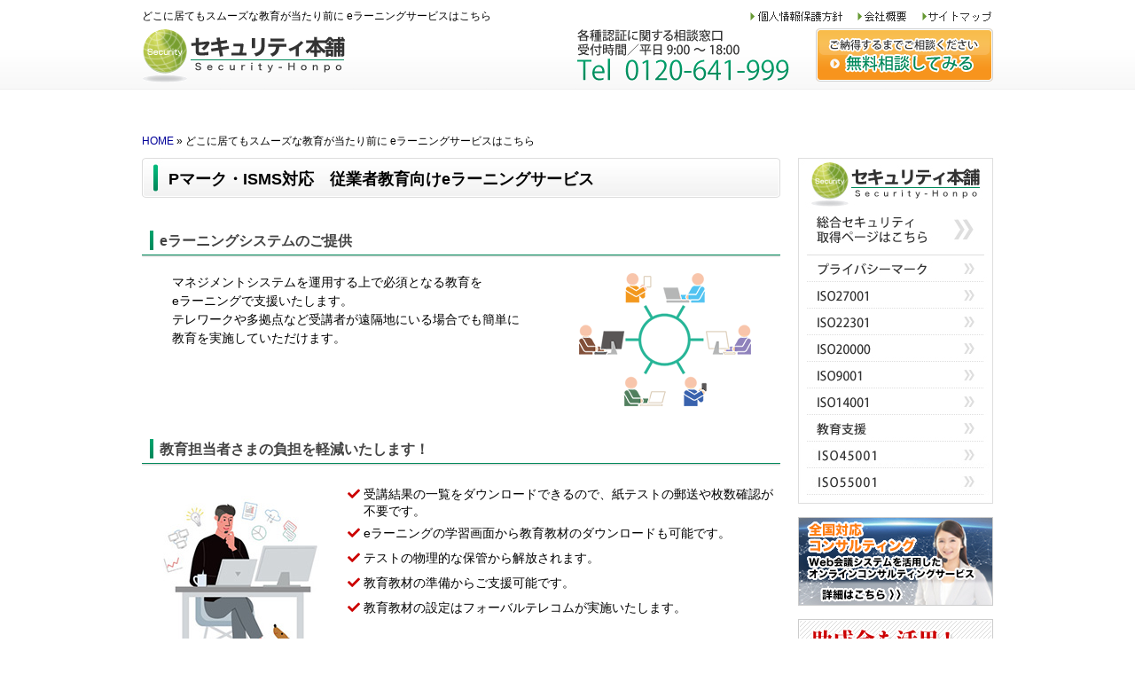

--- FILE ---
content_type: text/html
request_url: https://securityhonpo.jp/e-learning.html
body_size: 30630
content:
<!DOCTYPE html PUBLIC "-//W3C//DTD XHTML 1.0 Transitional//EN" "http://www.w3.org/TR/xhtml1/DTD/xhtml1-transitional.dtd">
<html xmlns="http://www.w3.org/1999/xhtml" xml:lang="ja" lang="ja">
<head>
<meta http-equiv="Content-Type" content="text/html; charset=utf-8" />
<meta name="viewport" content="width=device-width, initial-scale=1, maximum-scale=1, minimum-scale=1">
<meta http-equiv="Content-Script-Type" content="text/javascript" />
<meta http-equiv="Content-Style-Type" content="text/css" />
<title>どこに居てもスムーズな教育が当たり前に eラーニングサービスはこちら | セキュリティ本舗</title>
<meta name="description" content="プライバシーマーク(Pマーク)やISO27001（ISMS）認証のセキュリティ本舗は、Pマーク・ISO27001取得・更新・申請をコンサルティングいたします！Pマーク申請後、最短1,5ヶ月で申請スキームをご用意。" />
<meta name="keywords" content="プライバシーマーク,Pマーク,ISO27001,ISMS" />

<!-- Google Tag Manager -->
<script>(function(w,d,s,l,i){w[l]=w[l]||[];w[l].push({'gtm.start':
new Date().getTime(),event:'gtm.js'});var f=d.getElementsByTagName(s)[0],
j=d.createElement(s),dl=l!='dataLayer'?'&l='+l:'';j.async=true;j.src=
'https://www.googletagmanager.com/gtm.js?id='+i+dl;f.parentNode.insertBefore(j,f);
})(window,document,'script','dataLayer','GTM-T65DST9');</script>
<!-- End Google Tag Manager -->

<link href="/css/common.css" rel="stylesheet" type="text/css" />
<link href="/css/top.css" rel="stylesheet" type="text/css" />
<link href="/css/contents.css" rel="stylesheet" type="text/css" />
<link href="css/main.css" rel="stylesheet" type="text/css" />
<script type="text/javascript" src="js/common.js"></script>

<link rel="stylesheet" href="https://use.fontawesome.com/releases/v5.1.0/css/all.css" integrity="sha384-lKuwvrZot6UHsBSfcMvOkWwlCMgc0TaWr+30HWe3a4ltaBwTZhyTEggF5tJv8tbt" crossorigin="anonymous">

<!-- slidebars -->
<link rel="stylesheet" href="/css/slidebars.css">
<script src="/js/jquery.js"></script>
<script src="/js/slidebars.js"></script>
<script>
	(function($) {
		$(document).ready(function() {
			$.slidebars();
		});
	}) (jQuery);
</script>
<!-- //slidebars -->

<script type="text/javascript">

  var _gaq = _gaq || [];
  _gaq.push(['_setAccount', 'UA-36948890-1']);
  _gaq.push(['_trackPageview']);

  (function() {
    var ga = document.createElement('script'); ga.type = 'text/javascript'; ga.async = true;
    ga.src = ('https:' == document.location.protocol ? 'https://ssl' : 'http://www') + '.google-analytics.com/ga.js';
    var s = document.getElementsByTagName('script')[0]; s.parentNode.insertBefore(ga, s);
  })();

</script>
</head>
<body>
<!-- Google Tag Manager (noscript) -->
<noscript><iframe src="https://www.googletagmanager.com/ns.html?id=GTM-T65DST9"
height="0" width="0" style="display:none;visibility:hidden"></iframe></noscript>
<!-- End Google Tag Manager (noscript) -->

<a name="top" id="top"></a>

<!-- 【SP】header -->
<div class="sp_hd_wrap">

    <div class="sp_logo">
    <h1><a href="/"><img src="images/common/logo.gif" alt="セキュリティ本舗"/></a></h1>
    </div>
	
	<!-- 【SP】menu -->
		 
		<!-- 開閉ボタン -->
		<div class="button sb-toggle-right"><a href"#1"></a></div>
		
		<!-- ドロワーメニューのところ -->
		<div class="sb-slidebar sb-right">
		<div class="slidemenu">
				<div class="slidemenu-header">
				  <div>CONTENTS MENU</div>
				</div>
				
				<div class="slidemenu-body">
					<nav>
					  <ul class="slidemenu-content">
						<li><a class="menu-item" href="/">ホーム</a></li>
						<li><a class="menu-item" href="/pmark/" target="_blank">プライバシーマーク(PMS)</a></li>
						<li><a class="menu-item" href="/iso27001/" target="_blank">ISO27001(ISMS)</a></li>
						<li><a class="menu-item" href="/iso22301/" target="_blank">ISO22301(BCMS)</a></li>
						<li><a class="menu-item" href="/iso20000/" target="_blank">ISO20000(ITSMS)</a></li>
						<li><a class="menu-item" href="/iso9001/" target="_blank">ISO9001(QMS)</a></li>
						<li><a class="menu-item" href="/iso14001/" target="_blank">ISO14001(EMS)</a></li>
						<li><a class="menu-item" href="/education/" target="_blank">教育支援</a></li>
						<li><a class="menu-item" href="/iso45001/" target="_blank">ISO45001(OH&amp;M MS)</a></li>
						<li><a class="menu-item" href="/iso55001/" target="_blank">ISO55001(AMS)</a></li>
						<li><a class="menu-item" href="/vcube.html" target="_blank">全国対応コンサルティング</a></li>
						<li><a class="menu-item" href="/seminar/">セミナー</a></li>
						<li><a class="menu-item" href="/case/">導入事例</a></li>
						<li><a class="menu-item" href="/info.html">お役立ち情報</a></li>
            <li><a class="menu-item" href="/pdf/MSサポーター利用規約.pdf" target="_blank">MSサポーター利用規約</a></li>
						<li><a class="menu-item" href="/security.html" target="_blank">フォーバルテレコムのセキュリティに対する取り組みについて</a></li>
						<li><a class="menu-item" href="/inquiry/">お問い合わせ</a></li>
						<li><a class="menu-item" href="https://www.forvaltel.co.jp/protection_policy.html" target="_blank">個人情報保護方針</a></li>
            <li><a class="menu-item" href="/security_policy.html">情報セキュリティ基本方針</a></li> 
						<li><a class="menu-item" href="https://www.forvaltel.co.jp/company/index.html" target="_blank">会社概要</a></li>
						<li><a class="menu-item" href="/sitemap.html">サイトマップ</a></li>
					  </ul>
					</nav>
				</div>
		</div>
		</div>
	<!-- //【SP】menu -->
</div>
<!-- //【SP】header -->


<div id="header">
  <div class="inner clearfix">
    <div class="upper clearfix">
      <h1>どこに居てもスムーズな教育が当たり前に eラーニングサービスはこちら</h1>
      <ul>
        <li><a href="https://www.forvaltel.co.jp/protection_policy.html" target="_blank"><img src="images/common/h_menu01.gif" alt="個人情報保護方針" width="122" height="12" border="0" /></a></li>
        <li><a href="https://www.forvaltel.co.jp/company/index.html" target="_blank"><img src="images/common/h_menu02.gif" alt="会社概要" width="73" height="12" border="0" /></a></li>
        <li><a href="sitemap.html"><img src="images/common/h_menu03.gif" alt="サイトマップ" width="85" height="12" border="0" /></a></li>
      </ul>
    </div>
    <div class="under clearfix">
      <div class="logo"><a href="index.html"><img src="images/common/logo.gif" alt="セキュリティ本舗" width="230" height="65" border="0" /></a></div>
      <div class="info"><img src="images/common/h_tel.gif" alt="" width="270" height="60" /><a href="https://www.securityhonpo.jp/inquiry/"><img src="images/common/h_contact_btn.gif" alt="ご納得するまでご相談ください。" width="200" height="60" border="0" /></a></div>
    </div>
  </div>
</div>

<div id="main_body" class="clearfix">
  <div id="pan"><a href="index.html">HOME</a>&nbsp;&raquo;&nbsp;どこに居てもスムーズな教育が当たり前に eラーニングサービスはこちら</div>
  <div id="contents">
    <div id="index">
      <div class="title_box">
          <div class="e_lerning_title">Pマーク・ISMS対応　従業者教育向けeラーニングサービス</div></div>
      <div class="e_lerning_subtitle">eラーニングシステムのご提供</div>
      <div class="e_lerning_box">
      <p>マネジメントシステムを運用する上で必須となる教育を<br class="pc_br">eラーニングで支援いたします。<br>
      テレワークや多拠点など受講者が遠隔地にいる場合でも簡単に<br class="pc_br">教育を実施していただけます。</p>
      <div class="e_flex_img"><img src="./images/e_lerning/e_lerning1.png" alt="eラーニングシステムのご提供"></div>
      </div>
      <div class="e_lerning_subtitle">教育担当者さまの負担を軽減いたします！</div>
      <div class="e_lerning_box_2">
      <div class="pc_content"><img src="./images/e_lerning/e_lerning2.jpg" alt="教育担当者さまの負担を軽減いたします！"></div>
      <div class="e_lerning_inner pc_content">
      <p><i class="fas fa-check" style="color: #CC0200;"></i>&nbsp;受講結果の一覧をダウンロードできるので、紙テストの郵送や枚数確認が</p>
      <p class="indent_1 e_secound_text">不要です。</p>
      <p><i class="fas fa-check" style="color: #CC0200;"></i>&nbsp;eラーニングの学習画面から教育教材のダウンロードも可能です。</p>
      <p><i class="fas fa-check" style="color: #CC0200;"></i>&nbsp;テストの物理的な保管から解放されます。</p>
	  <p><i class="fas fa-check" style="color: #CC0200;"></i>&nbsp;教育教材の準備からご支援可能です。</p>
      <p><i class="fas fa-check" style="color: #CC0200;"></i>&nbsp;教育教材の設定はフォーバルテレコムが実施いたします。</p>
      </div>

      <div class="e_lerning_inner sp_content">
      <p><i class="fas fa-check" style="color: #CC0200;"></i>&nbsp;受講結果の一覧をダウンロードできるので、<br>　紙テストの郵送や枚数確認が不要です。</p>
      <p><i class="fas fa-check" style="color: #CC0200;"></i>&nbsp;eラーニングの学習画面からテキストのダウン<br>　ロードも可能です。</p>
      <p><i class="fas fa-check" style="color: #CC0200;"></i>&nbsp;テストの物理的な保管から解放されます。</p>
	  <p><i class="fas fa-check" style="color: #CC0200;"></i>&nbsp;教育教材の準備からご支援可能です。</p>
      <p><i class="fas fa-check" style="color: #CC0200;"></i>&nbsp;教育教材の設定はフォーバルテレコムが実施いたします。</p>
	　</div>



      <div class="e_flex_img sp_content"><img src="./images/e_lerning/e_lerning2.jpg" alt="教育担当者さまの負担を軽減いたします！"></div>
      </div>
      

      <div class="e_lerning_subtitle" style="margin-top: 45px;">費用</div>
<!-- spコンテンツ -->
<p class="pc plus"><img src="./images/e_lerning/plus.png" alt=""></p>
<table class="preparation_box sp_content" border="1" cellspacing="0">
    <tbody>
        <tr>
            <td class="e_lerning_p_title_3" colspan="2">新規お申し込みのお客様（スポット）</td>
        </tr>
        <tr>
            <td class="e_lerning_p_txt" colspan="2">
                <div class="pc_txt_container_2">
                  <p class="big_table_txt_1_1" style="text-align: center;">eラーニングシステム利用費<br />
                    50,000円<span class="big_table_txt_2"><strong>(税別)</strong></span></p>
                  <p class="big_table_txt_2_2" style="text-align: center;">50アカウントまで<br><span class="table_normal_txt_1" style="font-size: 14px;">※以降は10アカウント追加毎に5,000円&#40;税別&#41;</span></p>
  
              </div>
             
            </td> 
        </tr>
        
        <tr>
            <td class="e_lerning_p_txt" colspan="2">
                <p class="big_table_txt_1_1" style="text-align: center; margin-top: 10px;">教育教材作成費用</p>
                  <p class="big_table_txt_2_2" style="text-align: center;">弊社のひな型をご利用された場合※ご担当者様による編集も可能です<br>教育教材作成費用 30,000円<span class="big_table_txt_2"><b>&#40;税別&#41;</b></span></p>
                  <p style="text-align: center;">次のようなご要望にもお応えできますので、<br>是非、お気軽にご相談ください。</p>　
                    <ul style="margin-top: -15px;line-height: 1.5rem; margin-bottom: 5px;">  
                        <li style ="margin-bottom: -25px;">・コンサルタントが弊社の教材ひな型を貴社用にカスタマイズ可能です。</li>　
                        <li>・コンサルタントが貴社の教材を見直しさせていただきます。</li>
                        <li>・貴社でお持ちの教材を設定することも可能です<br>　（テキスト作成費はいただきません）。</li>
                        <li>・教育教材のみの販売もしておりますので、<br>　お気軽にご連絡ください。</li>
                    </ul>  
            </td>
          
       </tr>
     
    </tbody>
</table>
<!-- //spコンテンツ -->
<p class="sp plus"><img src="./images/e_lerning/plus.png" alt=""></p>
      <table class="preparation_box_pc" border="1" cellspacing="0">
          <tbody>
            <tr>
                <td class="e_lerning_p_title_3" colspan="2">新規お申し込みのお客様（スポット）</td>
            </tr>
            <tr>
                <td class="e_lerning_p_txt" colspan="2">
                    <div class="pc_txt_container_2">
                      <p class="big_table_txt_1_1" style="text-align: center;">eラーニングシステム利用費 50,000円<span class="big_table_txt_2"><b>&#40;税別&#41;</b></span></p>
                      <p class="big_table_txt_2_2" style="text-align: center;">50アカウントまで<br><span class="table_normal_txt_1" style="font-size: 14px;">※以降は10アカウント追加毎に5,000円&#40;税別&#41;</span></p>
                
                    </div>
                    
                </td> 
            </tr>
            <tr>
                <td class="e_lerning_p_txt" colspan="2">
                    <p class="big_table_txt_1_1" style="text-align: center;margin-top: 10px;">教育教材作成費用</p>
                      <p class="big_table_txt_2_2" style="text-align: center;">弊社のひな型をご利用された場合※ご担当者様による編集も可能です<br>教育教材作成費用 30,000円<span class="big_table_txt_2"><b>&#40;税別&#41;</b></span></p>
                      <p>次のようなご要望にもお応えできますので、是非、お気軽にご相談ください。</p>　
                        <ul style="margin-top: -15px;line-height: 1.5rem; margin-bottom: 5px;">  
                            <li style ="margin-bottom: -25px;">・コンサルタントが弊社の教材ひな型を貴社用にカスタマイズ可能です。</li>　
                            <li>・コンサルタントが貴社の教材を見直しさせていただきます。</li>
                            <li>・貴社でお持ちの教材を設定することも可能です（テキスト作成費はいただきません）。</li>
                            <li>・教育教材のみの販売もしておりますので、お気軽にご連絡ください。</li>
                        </ul>  
                </td>

           </tr>
     
          </tbody>
      </table>

      <div class="e_lerning_subtitle" style="margin-top: 45px;">貴社にてご対応いただく事項</div>
      <p class="e_sub_txt">ご対応いただくことは下記2点です。</p>


     <table class="preparation_box pc_content" border="1" cellspacing="0">
         <tbody>
             <tr>
                 <td class="e_lerning_p_title_1">1. 受講者の登録をお願いいたします</td>
             </tr>
             <tr>
                 <td class="e_lerning_p_txt">
                     <p>受講者の登録は、CSVテンプレートを活用して、一括登録が可能です。<br>
                        受講者への通知はeラーニングシステムから各受講者の方に招待メールを送信することで可能です。<br>
                         ※eラーニング実施前の社内アナウンス等は貴社にてお願いしております。</p>
                 </td>
            </tr>
            <tr>
                <td class="e_lerning_p_title_2">2. 受講者の成績管理をお願いいたします</td>
            </tr>
            <tr>
                 <td class="e_lerning_p_txt">
                     <p>ご利用期間終了前までに、成績結果の保存をお願いいたします。<br>
                         ※個人情報保護の観点から、30日間のご利用期間終了後、eラーニングシステムの成績結果のデータは消去しておりますのでご了承ください。</p>
                 </td>
             </tr>
         </tbody>
     </table>


      <!-- spコンテンツ -->
      <table class="preparation_box sp_content" border="1" cellspacing="0">
        <tbody>
            <tr>
                <td class="e_lerning_p_title_1">1. 受講者の登録をお願いいたします</td>
            </tr>
            <tr>
                <td class="e_lerning_p_txt">
                    <p>受講者の登録は、CSVテンプレートを活用して、一括登録が可能です。<br>
                        受講者への通知はeラーニングシステムから各受講者の方に招待メールを送信することで可能です。<br>
                             ※eラーニング実施前の社内アナウンス等は貴社にてお願いしております。</p>
                </td>
            </tr>
            <tr>
                <td class="e_lerning_p_title_2">2. 受講者の成績管理をお願いいたします</td>
            </tr>
            <tr>
                <td class="e_lerning_p_txt">
                    <p>ご利用期間終了前までに、成績結果の保存をお願いいたします。<br>
                       ※個人情報保護の観点から、30日間のご利用期間終了後、eラーニングシステムの成績結果のデータは消去しておりますのでご了承ください。</p>
                </td>
            </tr>
        </tbody>
    </table>
    <!-- //spコンテンツ -->


      <div class="e_lerning_subtitle" style="margin-top: 45px;">ご利用期間</div>
      <div class="text_e_lerning">
          <p>申込手続き完了後から&nbsp;&nbsp;<span class="big_num">30日</span> &nbsp;&nbsp;となります。</p>
          <p>通年のご利用も承っておりますので お気軽にお問合せください。</p>
			</div>
      <div class="e_lerning_subtitle" style="margin-top: 50px;">eラーニングご利用の流れ</div>
      <div class="text_e_lerning_flex">
      <div class="e_flex_title_box">
          <div class="e_flex_title">クライアント管理者さま</div>
          <div class="e_flex_title">フォーバルテレコム</div>
      </div>
      <div class="text_e_lerning">
      
      <div class="e_lerning_flex_box">
      <div class="e_lerning_left">
      <ul>
          <div class="zero_box">
              <li class="flow_marker width1">1.利用申込書のご提出</li>
              <li class="indent_1">管理者さま情報をご提供ください。</li>
              <span class="arrow_1"><img src="./images/e_lerning/arrow_1.png"></span>
          </div>
      </ul>
      <ul>
          <div class="third_box">
              <span class="arrow_2"><img src="./images/e_lerning/arrow_2.png"></span>
              <li class="flow_marker width2">4.受講者さまの登録</li>
              <li class="indent_1">CSVテンプレートを用いて一括登録も可能です。</li>
              <span class="pc_content">
          <li class="indent_1">受講者さまに対してログインID、初期パスワード、ログインURLが記載された招待メールをeラーニングシステムから送信可能です。</li>
          <li class="indent_1">※Eラーニング実施前のアナウンスは貴社内でお願いいたします。</li></span>
              <span class="sp_content">
          <li class="indent_1">従業者さまに対してログインID、初期パスワード、ログインURLが記載された招待メールをeラーニングシステムから送信可能です。</li>
          <li class="indent_1">※eラーニング実施前のアナウンスは貴社内でお願いいたします。</li></span>
          </div>
          <div class="fourth_box">
              <li class="flow_marker width3">5.成績管理</li>
              <span class="pc_content">
          <li class="indent_1">未受講者、合格者/不合格者など学習状況で絞込が可能です。</li>
          <li class="indent_1">成績一覧をCSVでダウンロート可能です。</li>
          <li class="indent_1">利用期間終了までに成績結果のダウンロードおよび保存をお願いいたします。</li>
          </span>
              <span class="sp_content">
          <li class="indent_1">未受講者、合格者/不合格者など学習状況で絞込が可能です。</li>
          <li class="indent_1">成績一覧をCSVでダウンロート可能です。</li>
          <li class="indent_1">利用期間終了までに成績結果のダウンロードおよび保存をお願いいたします。</li></span>
              <span class="arrow_3"><img src="./images/e_lerning/arrow_1.png"></span>
          </div>
      </ul>
      </div>

     <div class="straight_border"></div>

      <div class="e_lerning_right">
      <ul>
          <div class="first_box">
              <li class="flow_marker sp_maeker width4">2.クライアント管理者さまの登録</li>
              <li class="indent_1">登録後、招待メールを送信いたします。</li>
              <li class="indent_1">クライアント管理者さまの登録完了後に従業者さまの登録が可能になります。</li>
          </div>
          <div class="second_box">
              <li class="flow_marker width5">3.コースの設定</li>
              <li class="indent_1">教材のアップロードは弊社で実施いたします。</li>
          </div>
      </ul>

      <ul>
          <div class="other_box">
          <span class="pc_content"><img src="./images/e_lerning/warranty.jpg" alt="" style="margin-top: 10px;"></span>
          <span class="sp_content"><img src="./images/e_lerning/warranty_sp.jpg" alt="">
                       </span>
                        <p>ご利用期間は、<br>弊社からクライアント管理者さまへ招待メールを<br class="pc">送信した日の翌日から起算して<br class="sp"><span class="big_num">30日間</span>です。</p>
          </div>
      </ul>
      <ul>
          <div class="fifth_box">
              <li class="flow_marker width5">6.データの削除</li>
              <li class="indent_1">利用期間終了後、データ消去をいたします。</li>
              <li class="indent_1">個人情報保護の観点から成績結果の保存はいたしませんので、ご了承ください。</li>
          </div>
      </ul>
      </div>
      </div>
      </div>
      </div>
      <div class="e_banner_box">
      <a class="e_banner_img pc_content" href="http://www.securityhonpo.jp/education/index.html" target="_blank"><img src="./images/e_lerning/bnr_education.jpg" alt="従業員教育研修で悩んでいる
ご担当者さまへ 教育支援サイトはこちら"></a>
      <a class="e_banner_img sp_content" href="http://www.securityhonpo.jp/education/index.html" target="_blank"><img src="./images/e_lerning/bnr_education_sp.jpg" alt="従業員教育研修で悩んでいる
ご担当者さまへ 教育支援サイトはこちら"></a>
      <div class="e_banner_txt">
      <p class="e_txt_inner">◆オンラインによる集合研修のメニューもご用意しております。<br>
      是非、お気軽にお問い合わせください。</p>
      </div>
      </div>






      <div class="clearfix">

    <div class="sodan"><a href="https://www.securityhonpo.jp/inquiry/index.html" target="_blank"><img src="images/jisq15001/bnr_sodan.jpg" alt="ISO規格改訂支援のご相談はこちらへ" width="720" height="150" class="pc" /><img src="pmark/images/bnr_sodan_sp.jpg" width="355" height="160" class="sp" /></a></div>      </div>
    </div>
  </div>
  <div id="side_bar">
    <div id="side_navi">
        <p><a href="/"><img src="/images/common/side_navi_t.jpg" alt="セキュリティ本舗" name="side_navi_t" width="220" height="110" border="0" id="side_navi_t" onmouseover="MM_swapImage('side_navi_t','','/images/common/side_navi_t_on.jpg',1)" onmouseout="MM_swapImgRestore()" /></a></p>
        <ul>
          <li><a href="/pmark/" target="_blank"><img src="/images/common/side_navi01.jpg" alt="プライバシーマーク" name="side_navi01" width="220" height="30" border="0" id="side_navi01" onmouseover="MM_swapImage('side_navi01','','/images/common/side_navi01_on.jpg',1)" onmouseout="MM_swapImgRestore()" /></a></li>
          <li><a href="/iso27001/" target="_blank"><img src="/images/common/side_navi02.jpg" alt="ISO27001" name="side_navi02" width="220" height="30" border="0" id="side_navi02" onmouseover="MM_swapImage('side_navi02','','/images/common/side_navi02_on.jpg',1)" onmouseout="MM_swapImgRestore()" /></a></li>
          <li><a href="/iso22301/" target="_blank"><img src="/images/common/side_navi03.jpg" alt="ISO22301" name="side_navi03" width="220" height="30" border="0" id="side_navi03" onmouseover="MM_swapImage('side_navi03','','/images/common/side_navi03_on.jpg',1)" onmouseout="MM_swapImgRestore()" /></a></li>
          <li><a href="/iso20000/" target="_blank"><img src="/images/common/side_navi04.jpg" alt="ISO20000" name="side_navi04" width="220" height="30" border="0" id="side_navi04" onmouseover="MM_swapImage('side_navi04','','/images/common/side_navi04_on.jpg',1)" onmouseout="MM_swapImgRestore()" /></a></li>
          <li><a href="/iso9001/" target="_blank"><img src="/images/common/side_navi05.jpg" alt="ISO9001" name="side_navi05" width="220" height="30" border="0" id="side_navi05" onmouseover="MM_swapImage('side_navi05','','/images/common/side_navi05_on.jpg',1)" onmouseout="MM_swapImgRestore()" /></a></li>
          <li><a href="/iso14001/" target="_blank"><img src="/images/common/side_navi06.jpg" alt="ISO14001" name="side_navi06" width="220" height="30" border="0" id="side_navi06" onmouseover="MM_swapImage('side_navi06','','/images/common/side_navi06_on.jpg',1)" onmouseout="MM_swapImgRestore()" /></a></li>
          <li><a href="/education/" target="_blank"><img src="/images/common/side_navi07.jpg" alt="教育支援" name="side_navi07" width="220" height="30" border="0" id="side_navi07" onmouseover="MM_swapImage('side_navi07','','/images/common/side_navi07_on.jpg',1)" onmouseout="MM_swapImgRestore()" /></a></li>
          <li><a href="/iso45001/" target="_blank"><img src="/images/common/side_navi08.jpg" alt="ISO45001" name="side_navi08" width="220" height="30" border="0" id="side_navi08" onmouseover="MM_swapImage('side_navi08','','/images/common/side_navi08_on.jpg',1)" onmouseout="MM_swapImgRestore()" /></a></li>
          <li><a href="/iso55001/" target="_blank"><img src="/images/common/side_navi09.jpg" alt="ISO55001" name="side_navi09" width="220" height="30" border="0" id="side_navi09" onmouseover="MM_swapImage('side_navi09','','/images/common/side_navi09_on.jpg',1)" onmouseout="MM_swapImgRestore()" /></a></li>
        </ul>
        <p><img src="/images/common/side_navi_f.jpg" width="220" height="10" /></p>
      </div>
    <p class="banner"><a href="vcube.html"><img src="images/common/bnr_vcube.jpg" alt="全国対応コンサルティング" width="220" height="100" border="0" /></a></p>
    <p class="banner banner_sp01"><a href="subsidy.html"><img src="images/common/bnr_subsidy.jpg" alt="助成金も活用！分割払いも可能！" width="220" height="100" border="0" /></a></p>
    <!--<div class="contact">
      <p><img src="images/common/contact_t.jpg" alt="各種認証の取得に関する相談窓口" width="220" height="50" /></p>
      <p><img src="images/common/cntact_tel.jpg" alt="Tel：01206-641-999" width="220" height="50" /></p>
      <p><a href="https://www.securityhonpo.jp/inquiry/index.html"><img src="images/common/contact_btn.jpg" alt="メールでお問い合わせ" width="220" height="85" border="0" /></a></p>
    </div>-->
    <div class="logo_area">
      <div class="logo"><span><a href="https://privacymark.jp/" target="_blank"><img src="/images/common/side_logo_pmark.png"  alt="プライバシーマークのロゴ"></span></a></div>
      <div class="logo"><span><img src="/images/common/side_logo_ISMS.png" alt="ISMSのロゴ"></span><p>コンサルティング部、システムデザイン部、<br class="_pc">DXシステム支援部、システム運用部にて取得</p></div>
    </div>
  </div>
</div>
<div id="footer">
  <div class="inner">
    <div class="menu">
      <p>｜<a href="/">ホーム</a>｜<a href="/pmark/" target="_blank">プライバシーマーク(PMS)</a>｜<a href="/iso27001/" target="_blank">ISO27001(ISMS)</a>｜<a href="/iso22301/" target="_blank">ISO22301(BCMS)</a>｜<a href="/iso20000/" target="_blank">ISO20000(ITSMS)</a>｜<a href="/iso9001/" target="_blank">ISO9001(QMS)</a>｜<a href="/iso14001/" target="_blank">ISO14001(EMS)</a>｜<a href="/education/" target="_blank">教育支援</a>｜</p>
      <p>｜<a href="/iso45001/" target="_blank">ISO45001(OH&amp;M MS)</a>｜<a href="/iso55001/" target="_blank">ISO55001(AMS)</a>｜<a href="/vcube.html" target="_blank">全国対応コンサルティング</a>｜<a href="/#seminar">セミナー</a>｜<a href="/case/">導入事例</a>｜<a href="/info/">お役立ち情報</a>｜<a href="/pdf/MSサポーター利用規約.pdf" target="_blank">MSサポーター利用規約</a>｜</p>
      <p>｜<a href="/security.html">フォーバルテレコムのセキュリティに対する取り組みについて</a>｜<a href="/inquiry/">お問い合わせ</a>｜<a href="https://www.forvaltel.co.jp/protection_policy.html" target="_blank">個人情報保護方針</a>｜<a href="https://www.securityhonpo.jp/security_policy.html">情報セキュリティ基本方針</a>｜<a href="https://www.forvaltel.co.jp/company/index.html" target="_blank">会社概要</a>｜<a href="/sitemap.html">サイトマップ</a>｜</p>
    </div>
  </div>
</div>
<div id="copyright">
  <div class="inner">Copyright &copy; Forval Telecom,Inc. All rights reserved</div>
</div>
<map name="Map" id="Map">
  <area shape="rect" coords="790,311,960,390" href="vcube.html" />
	<area shape="rect" coords="450,229,777,350" href="mynumber.html" />
  <area shape="circle" coords="73,280,65" href="iso9001_iso14001.html" />
</map>





</body>
</html>


--- FILE ---
content_type: text/css
request_url: https://securityhonpo.jp/css/common.css
body_size: 9862
content:
@charset "utf-8";
/* CSS Document */

/* RESET */
h1, h2, h3, h4, h5, h6, p, ul, ol, li, dl, dt, dd {
	margin: 0;
	padding: 0
}
ul, ol {
	list-style : none;
}
img{
	border:none;
}


/* clearfix */
.clearfix:after {
	content: ".";  /* 新しい要素を作る */
	display: block;  /* ブロックレベル要素に */
	clear: both;
	height: 0;
	visibility: hidden;
}

.clearfix {
	min-height: 1px;
}




body {
	padding: 0;
	margin: 0;
	text-align: center;
	font-family:"Hiragino Kaku Gothic Pro", "ヒラギノ角ゴ Pro W3", "Meiryo", "メイリオ" , "MS PGothic", "Osaka", arial, helvetica, clean, sans-serif;
}

a {
	color: #000099;
	text-decoration: none;
}
a:hover {
	color: #FF6600;
}


/* ヘッダー */
#header {
	background-image: url(../images/common/header_bg.jpg);
	background-repeat: repeat-x;
	height: 100px;
	width: 100%;
}
#header .inner {
	width: 960px;
	height: 90px;
	padding: 10px 0 0 0;
	margin: 0 auto;
	text-align: left;
}

h1 {
	font-size: 12px;
	font-weight: normal;
	float: left;
	width: 670px;
}
#header .inner .upper {
	padding: 0 0 5px 0;
}
#header .inner .upper ul {
	float: right;
	width: 280px;
	height: 12px;
}
#header .inner .upper ul li {
	float: left;
	text-align: right;
}
#header .inner .upper ul li a {
	text-decoration: none;
	color: #333333;
}

#header .inner .under .logo {
	float: left;
}

#header .inner .under .info {
	width:: 720px;
	float: right;
}

/* フッター */
#footer {
	width: 100%;
	border-top: solid 2px #EEEEEE;
	margin: 50px 0 0 0;
	padding: 10px 0;
}
#footer .inner {
	width: 960px;
	margin: 0 auto;
	text-align: left;
}
#footer .inner .menu {
	font-size: 12px;
	line-height: 150%;
}
#footer .inner .menu p{
	text-align: center;
}
#footer .inner .menu a {
	text-decoration: none;
	color: #333333;
}
#footer .inner .menu a:hover {
	color: #FF6600;
}
#copyright {
	background-color: #00885A;
	padding: 2px 0;
}
#copyright .inner {
	width: 960px;
	margin: 0 auto;
	color: #EEEEEE;
	font-size: 12px;
}

/* メイン */
#container {
	background: url(../images/common/container_bg.jpg) top repeat-x;	
}
#main_body {
	width: 960px;
	margin: 0 auto;
	padding: 50px 0 0 0;
}
#main_body #contents {
	width: 720px;
	float: left;
	text-align: left;
	font-size: 14px;
	line-height: 130%;
}
#main_body #side_bar {
	width: 220px;
	float: right;
}

#main_body #side_bar .banner {
	padding: 0 0 15px 0;
}
#main_body #side_bar .contact {
	padding: 0 0 15px 0;
}
#main_body #side_bar .logo_area {
	width: 100%;
}
#main_body #side_bar .logo {
	padding: 0 0 20px 0;
	width: 100%;
}
#main_body #side_bar .logo p {
	text-align: center;
	font-size: 10px;
	margin-top: 3px;
}

/* サイドナビ */
#side_bar #side_navi {
	padding-bottom: 15px;
}
#side_bar #side_navi li img {
	vertical-align: bottom;
}

.banner_sp {
	display: none;
}



/*SP用display:none;■■■■■■■■■■■■■■■■■■■■■■■■■■■■■■*/

.pc{
	display:block !important;
}
.sp{
	display:none !important;
}
.sp_hd_wrap {
	display:none !important;
}

/* ------------------------------画面の横幅が640px以下 (スマホ/タブレット) ------------------------------*/
@media screen and (max-width:768px){

/*SP用display:none;■■■■■■■■■■■■■■■■■■■■■■■■■■■■■■*/

.pc{
	display:none !important;
}
.sp{
	display:block !important;
}


body {
	padding: 0;
	margin: 0;
	text-align: center;
	font-family:"Hiragino Kaku Gothic Pro", "ヒラギノ角ゴ Pro W3", "Meiryo", "メイリオ" , "MS PGothic", "Osaka", arial, helvetica, clean, sans-serif;
}

a {
	color: #000099;
	text-decoration: none;
}
a:hover {
	color: #FF6600;
}


/* ヘッダー */
#header {
	display:none;
	background-image: url(../images/common/header_bg.jpg);
	background-repeat: repeat-x;
	height: 100px;
	width: 100%;
}
#header .inner {
	width: 100%;
	height: 90px;
	padding: 10px 0 0 0;
	margin: 0 auto;
	text-align: left;
}

h1 {
	font-size: 12px;
	font-weight: normal;
	float: left;
	width: 80%;
}
#header .inner .upper {
	padding: 0 0 5px 0;
}
#header .inner .upper ul {
	float: right;
	width: 280px;
	height: 12px;
}
#header .inner .upper ul li {
	float: left;
	text-align: right;
}
#header .inner .upper ul li a {
	text-decoration: none;
	color: #333333;
}

#header .inner .under .logo {
	float: left;
}

#header .inner .under .info {
	width:: 100%;
	float: right;
}

/* フッター */
#footer {
	width: 100%;
	border-top: solid 2px #EEEEEE;
	margin: 50px 0 0 0;
	padding: 10px 0;
}
#footer .inner {
	width: 100%;
	margin: 0 auto;
	text-align: left;
}
#footer .inner .menu {
	font-size: 12px;
	line-height: 150%;
}
#footer .inner .menu a {
	text-decoration: none;
	color: #333333;
}
#footer .inner .menu a:hover {
	color: #FF6600;
}
#copyright {
	background-color: #00885A;
	padding: 2px 0;
}
#copyright .inner {
	width: 100%;
	margin: 0 auto;
	color: #EEEEEE;
	font-size: 12px;
}

/* メイン */
#container {
	background: none;	
}
/*#main_body {
	width: 90%;
	margin: 0 auto;
	padding: 50px 0 0 0;
}*/
#main_body {
	width: 90%;
	margin: 0 auto;
	/*padding: 20px 0 0 0;*/
	/*padding: 50px 0 0 0;*/
}
#pan {
	width:100% !important;
}
/*#main_body #contents {
	width: 100%;
	float: left;
	text-align: left;
	font-size: 14px;
	line-height: 130%;
}*/
#main_body #contents {
	margin: 0 auto;
	width: 100%;
	/*float: left;*/
	text-align: left;
	font-size: 14px;
	line-height: 130%;
}
/*#main_body #contents img {
	width: 100%;
	height:auto;
}*/
#main_body #side_bar {
	width: 100%;
	float: right;
	margin-top:5%;
}

#main_body #side_bar .banner:nth-child(odd) {
	width:49% !important;
	margin:0 auto !important;
	padding-bottom: 2%;
	float: left !important;
}
#main_body #side_bar .banner:nth-child(even) {
	width:49% !important;
	margin:0 auto !important;
	padding-bottom: 2%;
	float: right !important;
}

#main_body #side_bar .banner_sp01{
	padding-left:0;
}
#main_body #side_bar .banner_sp02{
	padding-left:0;
}
#main_body #side_bar .banner_sp03{
	padding-left:0;
}
#main_body #side_bar .banner_sp {
    width: 49%;
    margin: 0 auto;
    padding-bottom: 2%;
    float: left;
}
#main_body #side_bar .banner img{
	width:100%;
	height:auto;
}

#main_body #side_bar .banner_sp img {
    width: 100%;
    height: auto;
}
#main_body #side_bar .contact {
	display:none;
	padding: 0 0 15px 0;
}
#main_body #side_bar .contact p img{
	width:100%;
	height:auto;
}
#main_body #side_bar .contact_side {
	display:none;
}
.banner_pc {
	display: none;
}
.banner_sp{
	display: block;
	width:100%;
	height:auto;
}
#main_body #side_bar .logo_area{
	width: 100%;
	display: flex;
	justify-content: space-between;
	padding-top: 10px;
	clear: both;
}
#main_body #side_bar .logo_area .logo{
	width: 48%;
}
#main_body #side_bar .logo_area .logo span{
	width: 100%;
	height: 60px;
	display: block;
}
#main_body #side_bar .logo_area .logo img{
	width: 100%;
	height: 100%;
	object-fit: contain;
}
#main_body #side_bar .logo_area .logo ._pc{
	display: none;
}

/* サイドナビ */
#side_bar #side_navi {
	display:none;
}
#side_bar #side_navi {
	padding-bottom: 15px;
}
#side_bar #side_navi img{
	width:100%;
	height:auto;
}
#side_bar #side_navi li img {
	vertical-align: bottom;
}





/*スライドメニュー==================================*/


nav ul {
    list-style:none;
}

/*header*/
.sp_hd_wrap {
	display:block !important;
	color:#FFF;
	text-align:center;
    height: 49px;
    position: relative;
    width: 100%;
}
.sp_logo{
	width:80% !important;
}
.sp_logo h1{
	width:80%;
	padding:10px 0 0 10px;
	float:left;
	text-align:center;
}
.sp_logo img{
	width:100%;
	height:auto;
}
.button {
    width: 40px;
    height: 40px;
    position: fixed;
	z-index:7777;
    display: block;
	background-color:#137f24;
    background-repeat: no-repeat;
    background-image: url(../images/menu_button_back_white.png);
    background-position: center;
	border-radius:5px 0 0 5px;
	top:10px;
	right:0;
}
.menu-button-left {
    left: 0px;
}
.menu-button-right {
    right: 0px;
}

/*slidemenu*/
.slidemenu {
	display:block;
    background-color: #137f24;
}
.slidemenu li {
	text-align:left;
    list-style: none;
    border-top: 1px solid #1ba130;
    border-bottom: 1px solid #417000;
    font-size:14px;
    line-height: 1.2;
}
.slidemenu li a {
    padding:10px 0 10px 20px;
    display: block;
    text-decoration: none;
    color: #fff;
	transition: 0.3s;
}
.slidemenu li a:hover {
	background:#81bc2e;
}
.slidemenu li:first-child {
    border-top: none;
}
.slidemenu li:last-child {
    border-bottom: none;
}
.slidemenu .slidemenu-header {
    height: 55px;
    border-bottom: 1px solid #417000;
    box-shadow: 0 1px 3px rgba(34,25,25,.4);
    -moz-box-shadow: 0 1px 3px rgba(34,25,25,.4);
    -webkit-box-shadow: 0 1px 3px rgba(34,25,25,.4);
    background-color: #137f24;
}

.slidemenu .slidemenu-header div {
    padding: 17px 0px 0px 19px;
    text-decoration: none;
    color: #fff;
	font-weight:bold;
}


/*plugin*/
#main {
  z-index: 1;
}
.slidemenu {
/*  top: 0;
  width: 240px;
  position: fixed;
  visibility: hidden;
  z-index: -1;*/
}
.slidemenu .slidemenu-header {
	text-align:left;
  position: relative;
}
.slidemenu .slidemenu-header div{
  font-size:14px;
}
.slidemenu .slidemenu-body {
  height: 100%;
  overflow: hidden;
  position: relative;
}
.slidemenu .slidemenu-body .slidemenu-content {
  position: relative;
}
.slidemenu-left {
    left: 0;
}
.slidemenu-right {
    right: 0;
}

/* pager */
.bx-wrapper .bx-pager, .bx-wrapper .bx-controls-auto {
    position: absolute;
    right: 0px !important;
    bottom: 0px !important;
    z-index: 2000;
}

/*///スライドメニューここまで==================================*/



/* 相談バナー */
#contents .sodan {
	padding: 30px 0 2% 0 !important;
}
#contents .sodan  img{
	width:100%;
	height:auto;
}

#contents #sodan {
	padding: 30px 0 2% 0 !important;
}
#contents #sodan  img{
	width:100%;
	height:auto;
}



}

--- FILE ---
content_type: text/css
request_url: https://securityhonpo.jp/css/top.css
body_size: 12586
content:
@charset "utf-8";
/* CSS Document */



/* top icon */

.ico_wrap{
	display:flex;
	justify-content:space-between;
	width:100%;
	margin:0 0 10px 0;
	min-width: 286px;
}
.ico_wrap .ico_title{
}
.ico_wrap .ico_title span:nth-child(1){
	font-size:22px;
	color:#333;
	display:block;
	text-align:left;
}
.ico_wrap .ico_title span:nth-child(2){
    width: 200px;
	font-size:14px;
	color:#666;
	display:block;
	text-align:left;
}

.ico_wrap .ico_img{
	margin-left: -25px;
}
.ico_wrap .ico_img_ms{
	margin-left: -53px;
	display: flex;
	flex-direction: column;
	justify-content: space-around;
}


#header .top {
	background: url(../images/top/top_header_bg.jpg) no-repeat;
}

/* keyvisual */
#keyvisual {
	background: url(../images/top/keyvisual_bg.jpg) repeat-x;
	height: 350px;
	clear:both;
}
#keyvisual .inner {
	width: 960px;
	margin: 0 auto;
	position: relative;
}
#keyvisual .inner .main_bt{
	position: absolute;
	right: 0;
	bottom: 15px;
	transition: 0.3s;
	border: 2px solid #f3f3f3;
	border-radius: 17px;
}
#keyvisual .inner .main_bt:hover{
	border: 2px solid #F7941D;
	border-radius: 17px;
}

@media screen and (max-width:768px){
#keyvisual .inner .main_bt{
	width:45%;
	position: absolute;
	left: 2%;
	bottom: 15%;
	transition: 0.3s;
	border: none;
}
#keyvisual .inner .main_bt:hover{
	border: none;
}

}


#keytext {
	background: url(../images/top/keytext_bg.jpg) repeat-x;
	height: 50px;
}
#keytext .inner {
	width: 960px;
	margin: 0 auto;
}

/* MENU */
#menu_block {
	background-color: #F5F5F5;
	padding: 6px 0 14px 0;
}
#menu_block .inner {
	width: 960px;
	margin: 0 auto;
}
#menu_block ul {
	padding: 0 0 6px 0;
	display: flex;
	justify-content: space-between;
}

@media screen and (max-width:768px){
	#menu_block ul {
		flex-direction: column;
	}
}
#menu_block ul li {
	width: 286px;
	border: solid 1px #DEDEDE;
	padding: 20px 14px;
	background: #FFFFFF;
	margin-right: 6px;
}
#menu_block ul li:last-child {
	margin-right: 0;
}
#menu_block ul li .detai_btn {
	text-align: right;
	padding: 15px 0 0 0;
}
#menu_block .check_btn{ clear: both; padding-top: 13px;}
#menu_block .check_btn a{ letter-spacing: 0.01em; font-weight: bold; font-size: 14px; background-color: #ffcc6e; padding: 6px 10px; border-radius: 15px; display: block;color: initial;position: relative;}
#menu_block .check_btn a span{color: #CB0007; position: absolute; left: 5px; top: -12px; font-size: 15px; transform: rotate(-10deg);}

/* セミナー情報 */
#seminar {
	padding: 0 0 40px 0;
}
#seminar h2 {
	padding: 0 0 10px 0;
}
#seminar table{
	width: 100%;
}
#seminar table.list {
	border-collapse: collapse;
	border: solid 1px #CCCCCC;
	margin: 0 0 15px 0;
}
#seminar table.list th {
	border-collapse: collapse;
	text-align: left;
	background-color: #FAFAFA;
	border: solid 1px #CCCCCC;
	padding: 5px 10px;
}
#seminar table.list td {
	border-collapse: collapse;
	border: solid 1px #CCCCCC;
	padding: 5px 10px;
}

#seminar #other {
	padding: 30px 0 0 0;
	width: 680px;
}
#seminar #other ul {
	padding: 15px 0 0 0;
}
#seminar #other ul li.left {
	float: left;
	padding: 0 10px 0 0;
}
#seminar #other ul li.center {
	float: left;
}
#seminar #other ul li.right {
	float: right;
}

/* 新着情報 */
#news {
	padding: 10px 0 50px 0;
}
#news h2{
	padding: 0 0 10px 0;
}
#news dl {
	border-bottom: #CCCCCC dashed 1px;
	padding: 10px 0;
}

#news dt {
	float: left;
	width: 90px;
	padding-top: 0;
	padding-right: 0;
	padding-bottom: 0;
	padding-left: 10px;
}
#news dd {
	float: right;
	width: 600px;
	padding-top: 0;
	padding-right: 5px;
	padding-bottom: 0;
	padding-left: 0;
}
#news dd img {
	vertical-align: top;
}


/* バナーブロック */
#bnr_block {
	padding: 0 0 30px 0;
}
#bnr_block .left {
	float: left;
	width: 355px;
}
#bnr_block .right {
	float: right;
	width: 355px;
}

/* 事例紹介 */
#bnr_block #case {
	border-right: solid 1px #DDDDDD;
	border-bottom: solid 1px #DDDDDD;
	border-left: solid 1px #DDDDDD;
	padding: 10px 5px 10px 5px;
}
#bnr_block #case .photo {
	float:left;
	padding: 0 10px 0 5px;
}
#bnr_block #case .photo img{
	width:auto;
	height:100%;
}
#bnr_block #case .user_name {
	font-size: 14px;
	line-height: normal;
	padding: 0 0 5px 0;
}
#bnr_block #case .case_name {
	font-size: 12px;
	line-height: normal;
	padding: 0 0 5px 0;
	color: #00885A;
}
#bnr_block #case .comment {
	font-size: 12px;
	line-height: normal;
	padding: 0 0 5px 0;
}
#bnr_block #case .detail_btn {
	text-align: right;
	font-size: 12px;
}

/* 相談バナー */
#sodan {
	padding: 0 0 30px 0;
}

/*お知らせ欄*/
#free_area {
	padding: 0 0 50px 0;
}
#free_area h3 {
	padding: 0 0 10px 0;
}
#free_area p {
	padding: 0 0 1em 0;
	margin: 0;
}
#free_area ul {
	padding-left: 20px;
	list-style-image: none;
	list-style-type: disc;
}
#free_area ol {
	padding-left: 25px;
	list-style-image: none;
	list-style-type: decimal;
}

#free_area table {
	border-collapse: collapse;
	border-color: #CCCCCC;
}
#free_area table th {
	border-collapse: collapse;
	text-align: left;
	background-color: #FAFAFA;
	border-color: #CCCCCC;
}
#free_area table td {
	border-collapse: collapse;
	border-color: #CCCCCC;
}
#free_area h4 {
	margin: 15px 0 10px 0;
	padding: 10px 0 0 20px;
	height: 25px;
	font-size: 14px;
	background: url(../case/images/case_h4_bg.gif) no-repeat;
	clear: both;
}
/*20160223*/
#seminar h2 img{
	float:left;
	padding-bottom:10px !important;
}
.ts_line{
	height:33px;
	width:120px;
	border-bottom:#CCC 2px solid;
	float:left;
}
.clear{
	clear:both;
}

.sp_hd_wrap {
	display: none;
}
.slidemenu-header {
	display: none;
}

.slidemenu {
	display: none;
}
.menu_b_sp {
	display: none;
}
#sodan_sp {
	display: none;
}

/*SP用display:none;■■■■■■■■■■■■■■■■■■■■■■■■■■■■■■*/

.pc{
	display:block !important;
}
.sp{
	display:none !important;
}



/* ------------------------------画面の横幅が640px以下 (スマホ/タブレット) ------------------------------*/
@media screen and (max-width:768px){

/*SP用display:none;■■■■■■■■■■■■■■■■■■■■■■■■■■■■■■*/

.pc{
	display:none !important;
}
.sp{
	display:block !important;
}

/*body*/
body{
	min-width:100%;
}

.sp_hd_wrap {
	display: block;
}
.slidemenu-header {
	display: block;
}

.slidemenu {
	display: block;
}

.menu_b_sp {
	display: block;
	width:90%;
	margin: 0 auto;
}
.menu_b_sp img {
	display: block;
	width:49%;
	height: auto;
	float: left;
	margin-bottom: 2%;
}
.menu_b_sp_right  {
	padding-left:2%
}
#header .top {
	background: url(../images/top/top_header_bg.jpg) no-repeat;
}

/* keyvisual */
#keyvisual {
	width:100%;
	background: none;
	height: auto;
	clear:both;
}
#keyvisual .inner {
	width: 100%;
	margin: 0 auto;
}
#keyvisual .inner img{
	width: 100%;
	height:auto;
}

#keytext {
	background: url(../images/top/keytext_bg.jpg) repeat-x;
	height: 50px;
}
#keytext .inner {
	width: 100%;
	margin: 0 auto;
}

/* MENU */
#menu_block {
	background-color: #F5F5F5;
	padding: 6px 0 14px 0;
	width: 100%;
}
#menu_block .inner {
	width: 90%;
	margin: 0 auto;
}
#menu_block ul {
	/*padding: 0 0 6px 0;*/
}
#menu_block ul li {
	width: 90%;
	border: solid 1px #DEDEDE;
	padding: 20px 14px;
	background: #FFFFFF;
	margin: 0 auto;
}
#menu_block ul li.left {
	/*float: left;*/
	margin-bottom: 2%;
}
#menu_block ul li.left h2 img {
	/*float: left;*/
	width: 100%;
	height:auto;
}
#menu_block ul li.left p img {
	/*float: left;*/
	width: 90%;
	height: auto;
}
#menu_block ul li.center {
	margin: 0 auto;
	margin-bottom: 2%;
}

#menu_block ul li.center h2 img {
    /* float: left; */
    width: 100%;
	height:auto;
}

#menu_block ul li.center p img {
    /* float: left; */
	width: 90%;
	height: auto;
}

/*#menu_block ul li.center {
	width: 90%;
	float: left;
	margin-bottom: 2%;
	margin: 0 auto;
}*/
#menu_block ul li.right {
	float: left;
	/*margin-bottom: 3%;*/
}

#menu_block ul li.right h2 img {
	/*float: left;*/
	width: 100%;
	height:auto;
}

#menu_block ul li.right p img {
    /* float: left; */
	width: 90%;
	height: auto;
}

#menu_block ul li .detai_btn {
	/*text-align: right;*/
	padding: 15px 0 0 0;
	width: 70%;
	height: auto;
	float:right;
}

#menu_block ul li .detai_btn img{
	width:100%;
	height:auto;
}
/* セミナー情報 */
#seminar {
	/*padding: 0 0 40px 0;*/
	padding: 0 0 20px 0;
}
#seminar p{
	width:100%;
	margin:0 auto;
}
#seminar p img{
	width:100%;
	height:auto;

}
#seminar h2 {
	padding: 0 0 10px 0;
}
#seminar table.list {
	width: 100%;
	border-collapse: collapse;
	border: solid 1px #CCCCCC;
	margin: 0 0 15px 0;
}
#seminar table.list th {
	border-collapse: collapse;
	text-align: left;
	background-color: #FAFAFA;
	border: solid 1px #CCCCCC;
	padding: 5px 10px;
	width: 20%;
}
#seminar table.list td {
	border-collapse: collapse;
	border: solid 1px #CCCCCC;
	padding: 5px 10px;
}

#seminar #other {
	padding: 30px 0 0 0;
	width: 680px;
}
#seminar #other ul {
	padding: 15px 0 0 0;
}
#seminar #other ul li.left {
	float: left;
	padding: 0 10px 0 0;
}
#seminar #other ul li.center {
	float: left;
}
#seminar #other ul li.right {
	float: right;
}

/* 新着情報 */
#news {
	padding: 10px 0 50px 0;
}
#news h2{
	padding: 0 0 10px 0;
}
#news dl {
	border-bottom: #CCCCCC dashed 1px;
	padding: 10px 0;
}

#news dt {
	float: left;
	width: 90px;
	padding-top: 0;
	padding-right: 0;
	padding-bottom: 0;
	padding-left: 10px;
}
#news dd {
	float: right;
	width: 600px;
	padding-top: 0;
	padding-right: 5px;
	padding-bottom: 0;
	padding-left: 0;
}
#news dd img {
	vertical-align: top;
}


/* バナーブロック */
#bnr_block {
	padding-bottom: 2%;
	width: 100%;
	margin: 0 auto;
}
#bnr_block .left {
	float: left;
	width: 100%;
}

.case_sp img {
	width: 100%;
	height: auto;
	margin: 0 auto;
}

#bnr_block .right {
	float: right;
	width: 100%;
}

#bnr_block .right img {
	width: 100%;
	height: auto;
	margin: 0 auto;
}

/* 事例紹介 */
#bnr_block #case {
		height: auto;
    border-right: solid 1px #DDDDDD;
    border-bottom: solid 1px #DDDDDD;
    border-left: solid 1px #DDDDDD;
    padding: 10px 5px 10px 5px;
}
#bnr_block #case .photo {
	float:left;
	padding: 0 10px 0 5px;
}
#bnr_block #case .user_name {
	font-size: 14px;
	line-height: normal;
	padding: 0 0 5px 0;
}
#bnr_block #case .case_name {
	font-size: 12px;
	line-height: normal;
	padding: 0 0 5px 0;
	color: #00885A;
}
#bnr_block #case .comment {
	font-size: 12px;
	line-height: normal;
	padding: 0 0 5px 0;
}
#bnr_block #case .detail_btn {
	text-align: right;
	font-size: 12px;
}

#sodan {
	display: block;
	width: 100%;
	padding: 0 0 2% 0;
	margin: 0 auto;
}

#sodan img {
	width: 100%;
	height: auto;
}

/*お知らせ欄*/
#free_area {
	padding: 0 0 50px 0;
}
#free_area h3 {
	padding: 0 0 10px 0;
}
#free_area p {
	padding: 0 0 1em 0;
	margin: 0;
}
#free_area ul {
	padding-left: 20px;
	list-style-image: none;
	list-style-type: disc;
}
#free_area ol {
	padding-left: 25px;
	list-style-image: none;
	list-style-type: decimal;
}

#free_area table {
	border-collapse: collapse;
	border-color: #CCCCCC;
}
#free_area table th {
	border-collapse: collapse;
	text-align: left;
	background-color: #FAFAFA;
	border-color: #CCCCCC;
}
#free_area table td {
	border-collapse: collapse;
	border-color: #CCCCCC;
}
#free_area h4 {
	margin: 15px 0 10px 0;
	padding: 10px 0 0 20px;
	height: 25px;
	font-size: 14px;
	background: url(../case/images/case_h4_bg.gif) no-repeat;
	clear: both;
}
/*20160223*/
.infoCont_sp_01 {
	float:left;
	padding-bottom:10px !important;
	width: 100%;
	height: auto;
}
.infoCont_sp_02 {
	float:left;
	padding-bottom:10px !important;
	width: 40%;
	height: auto;
}
#seminar h2 img{
	float:left;
	padding-bottom:10px !important;
	width: 100%;
	height: auto;
}
.ts_line{
	height: 0px;
	/*height:33px;*/
	width:100%;
	border-bottom:#CCC 2px solid;
	float:left;
}
.clear{
	clear:both;
}



#infoCont .infoList li .date {
	display:block !important;
	margin:0 5px 0 0;
}
#infoCont .infoList li a {
	display:block !important;
	margin-bottom:5%;
}


}

/** 2020 08 25 add **/
.gray_out{
	-webkit-filter: grayscale(1); /* Webkit */
	filter: gray; /* IE6-9 */
	filter: grayscale(1); /* W3C */
	cursor: default;
}
/** //2020 08 25 add **/


/* トップYouTube */
.home .youtube{
	width: 100%;
}
.home .youtube p{
	font-size: 13px;
	margin-top: 15px;
}

.home .youtube .video{
	width: 80%;
	aspect-ratio: 16/9;
	margin: auto;
	border: 1px solid #e6e6e6
	;
}
.home .youtube .video iframe{
	width: 100%;
	height: 100%;
	object-fit: cover;
}

.home .youtube .video iframe .ytp-large-play-button{
	width: 41px;
	margin-left: -17px;
	margin-top: -17px;
}

@media screen and (max-width:768px){
	.home .youtube .video {
		width: 100%;
	}
}

--- FILE ---
content_type: text/css
request_url: https://securityhonpo.jp/css/contents.css
body_size: 29063
content:
@charset "utf-8";
/* CSS Document */
#header {
	border-bottom: solid 1px #EEEEEE;
}
#pan {
	font-size: 12px;
	padding: 0 0 10px 0;
	width: 960px;
	margin: 0 auto;
	text-align: left;
}
#main_body #contents h2 {
	height: 30px;
	padding: 15px 0 0 30px;
	background: url(/images/common/h2_bg.jpg) no-repeat;
	font-size: 18px;
	font-family:"Hiragino Kaku Gothic Pro", "ヒラギノ角ゴ Pro W3", "Meiryo", "メイリオ" , "MS PGothic", "Osaka", arial, helvetica, clean, sans-serif;
}

#main_body #contents h3 {
	height: 30px;
	padding: 10px 0 0 20px;
	margin: 30px 0 15px 0;
	background: url(/images/common/h3_bg.gif) no-repeat;
	font-size: 16px;
	font-family:"Hiragino Kaku Gothic Pro", "ヒラギノ角ゴ Pro W3", "Meiryo", "メイリオ" , "MS PGothic", "Osaka", arial, helvetica, clean, sans-serif;
	clear:both;
}
#main_body #contents h3.inq {
	height: 30px;
	padding: 10px 0 0 20px;
	margin: 30px 0 15px 0;
	background: url(/images/common/h3_bg_inq.gif) no-repeat;
	font-size: 16px;
	font-family:"Hiragino Kaku Gothic Pro", "ヒラギノ角ゴ Pro W3", "Meiryo", "メイリオ" , "MS PGothic", "Osaka", arial, helvetica, clean, sans-serif;
	clear:both;
}

#main_body #contents h4 {
	font-size: 14px;
	padding: 0 0 15px 0;
}
#contents p {
	padding: 0 0 1em 0;
}
#contents .img_c {
	text-align: center;
	padding: 0 0 15px 0;
}
#contents .img_l {
	float: left;
	padding: 0 15px 15px 0;
}
#contents .img_r {
	float: right;
	padding: 0 0 15px 15px;
}

/* 導入事例 */
#contents #case .back_index {
	padding: 15px 0 0 0;
}
#contents #case .case_list {
	border: solid 2px #DDDDDD;
	padding: 5px;
	margin: 0 0 20px 0;
	background: #EEEEEE;
	clear: both;
}
#contents #case .case_list .inner {
	background: #FFFFFF;
	padding: 8px;
	clear: both;
}
#contents #case .case_list .photo {
	float: left;
	width: 100px;
}
#contents #case .case_list dl {
	float: right;
	width: 574px;
}
#contents #case .case_list dt {
	font-size: 16px;
	font-weight: bold;
	padding: 0 0 5px 0;
}
#contents #case .case_list dd {
	font-size: 14px;
	line-height: 120%;
}
#contents #case .case_list .case_name {
	font-size: 14px;
	line-height: normal;
	padding: 0 0 5px 0;
	color: #00885A;
	font-weight: bold;
}
#contents #case .case_list .continue {
	padding: 0;
	text-align: right;
}
#contents #case .detail {
	margin: 15px 0 0 0;
	padding:5px;
	border: solid 2px #DDDDDD;
	background: #EEEEEE;
}
#contents #case .detail .inner {
	padding: 10px 20px;
	background: #FFFFFF;
}
#contents #case .detail .inner h3 {
	height: 30px;
	padding: 10px 0 0 20px;
	margin: 5px 0 30px 0;
	background: url(/images/common/h3_bg.gif) no-repeat;
	font-size: 18px;
	font-family:"Hiragino Kaku Gothic Pro", "ヒラギノ角ゴ Pro W3", "Meiryo", "メイリオ" , "MS PGothic", "Osaka", arial, helvetica, clean, sans-serif;
	clear: both;
}

#contents #case .detail .inner h4 {
	margin: 15px 0 10px 0;
	padding: 2px 0 0 20px;
	height: 25px;
	font-size: 14px;
	background: url(/images/h4_bg.gif) no-repeat;
	clear: both;
}
#contents #case .detail .inner ul {
	padding-left: 20px;
	list-style-image: none;
	list-style-type: disc;
}
#contents #case .detail .inner ol {
	padding-left: 25px;
	list-style-image: none;
	list-style-type: decimal;
}
#contents #case .detail .inner table {
	border-collapse: collapse;
	border-color: #CCCCCC;
}
#contents #case .detail .inner table th {
	border-collapse: collapse;
	text-align: left;
	background-color: #FAFAFA;
	border-color: #CCCCCC;
}
#contents #case .detail .inner table td {
	border-collapse: collapse;
	border-color: #CCCCCC;
}


/* V-CUBE */
#contents #vcube h2 {
	background: none;
	padding: 0;
	margin: 0;
	height: 100px;
}
#contents #vcube .detail {
	width: 680px;
	margin: 0 auto;
	padding: 15px 15px;
	background-color: #F0F9FF;
}
#contents #vcube .service ul {
	text-align: center;
}
#contents #vcube .service dl {
	border: double 3px #CCCCCC;
	padding: 0 15px 15px 15px;
	margin: 15px auto;
}
#contents #vcube .service dt {
	margin: 15px 0 0 0;
}
#contents #vcube .service dd {
	margin: 0 0 0 2.5em;
}
.webkaigi{
	background-color: #fff;
    padding: 20px!important;
    border-radius: 10px;
    border: 1px solid #ddd;
    margin: 10px;
}
.webkaigi_sp{
	background-color: #fff;
    padding: 20px!important;
    border-radius: 10px;
    border: 1px solid #ddd;
    margin: 10px;
}
.sinsa{
	margin-bottom: 20px;
}
.unyou{
	margin-bottom: 20px;
}
.sinsa_box{
	width: 330px;
	margin-bottom: 20px;
}
.unyou_box{
	width: 340px;
}
.flex_consaru{
	display: flex;
    justify-content: space-around;
}
.sinsa_m li{
	margin-bottom: 4px;
	list-style: disc!important;
	margin-left: 15px;
}
.praibasi{
	margin-top: 30px;
    margin-bottom: 30px;
}
.consaru_text{
	margin-top: 45px;
}


/* 助成金 */
#contents #subsidy h3 {
	padding: 0;
	margin: 30px 0 0 0;
	height: 100px;
}
#contents #subsidy h4 {
	padding: 30px 0 0 0;
	margin: 0;
	height: auto;
}
#contents #subsidy h5 {
	padding: 15px 0 0 0;
	margin: 0;
	height: auto;
}
#contents #subsidy p {
	padding: 0;
	margin: 0;
}
#contents #subsidy .inner {
	padding: 0 20px 0 20px;
	margin: 0 0 0 0;
	background-color: #F0F9FF;
}
#contents #subsidy .inner .text {
	width: 600px;
	padding: 10px 0 10px 80px;
	background:url(/images/subsidy/subsidy2_bg.jpg) repeat-y;
}
#contents #subsidy .inner_f {
	padding: 0 0 30px 0;
}

/* サイトマップ */
#contents #sitemap {
	margin: 30px 0 0 0;
}
#contents #sitemap a {
	color: #333333;
}
#contents #sitemap a:hover {
	color: #FF6600;
}
#contents #sitemap ul {
	margin: 0 0 0 0;
	padding: 0 30px 0 30px;
	line-height: normal;
}
#contents #sitemap ul li {
	margin: 15px 0 0 0;
	padding: 0 0 5px 30px;
	background: url(/images/sitemap/sitemap_icon1.gif) no-repeat 15px 0px;
	border-bottom: dashed 1px #DDDDDD;
	font-weight: bold;
}
#contents #sitemap ul li ul {
	margin: 0 0 0 0;
	padding: 0 0 15px 15px;
}
#contents #sitemap ul li ul li {
	margin: 5px 0 0 0;
	padding: 0 0 0 10px;
	background: url(/images/sitemap/sitemap_icon2.gif) no-repeat;
	border-bottom: none;
	font-weight: normal;
}

/* ビジネスセキュリティ出張セミナー */
#contents #b_seminar {
	margin: 30px 0 30px 0;
}
#contents #b_seminar h4 {
	font-size: 16px;
}
#contents #b_seminar .seminar_info {
	border-collapse: collapse;
	border: solid 1px #DDDDDD;
	margin: 0 0 30px 0;
}
#contents #b_seminar .seminar_info th {
	border-collapse: collapse;
	text-align: left;
	background-color: #FAFAFA;
	border: solid 1px #DDDDDD;
	padding: 5px 10px;
	vertical-align: top;
	width: 22%;
}
#contents #b_seminar .seminar_info td {
	border-collapse: collapse;
	border: solid 1px #DDDDDD;
	padding: 5px 10px;
	vertical-align: top;
	width: 78%;
}
#contents #b_seminar .seminar_info p {
	padding: 0 0 5px 0;
}
#contents #b_seminar .seminar_info ol {
	padding: 0 0 5px 2em;
	list-style-type: decimal;
}
#contents #b_seminar .seminar_info ul {
	padding: 0 0 5px 2em;
	list-style-type: disc;
}



/* マイナンバー */
#contents #mynumber h2 {
	background: none;
	padding: 0;
	margin: 0;
	height: 150px;
}
.mynumber_main img{
	width:100%;
	height:auto;
}
#contents #mynumber .detail {
	width: 680px;
	margin: 0 auto;
	padding: 15px 15px;
	background: #F4F4DC;
}
#contents #mynumber .service ul {
	text-align: center;
}
#contents #mynumber .service dl {
	border: double 3px #CCCCCC;
	padding: 0 15px 15px 15px;
	margin: 15px auto;
}
#contents #mynumber .service dt {
	font-weight:bold;
	margin: 15px 0 0 0;
	color:#fc9800;
}
#contents #mynumber .service dd {
	margin: 0 0 0 2.5em;
	font-size:12px;
}

#mynumber .mynum2 table,
#mynumber .mynum2 td,
#mynumber .mynum2 th{
	border:#959969 1px solid;
	border-collapse:collapse;
}
#mynumber .mynum2 td{
	padding:5px;
	font-size:12px;
	background:#fffcdd;
}

#mynumber .mynum2 th{
	padding:10px 5px;
	background:#ffefc3;
	font-size:18px;
	text-align:center;
}
.mynum_r_txt{
	text-align:right;
	font-size:10px;
	margin-top:10px;
}
#mynumber .red{
	color:#F00;
}
#mynumber a{
	text-decoration:underline;
}
.seminar_bt_01{
	width:226px;
	margin-right:21px;
	float:left;
}
.seminar_bt_02{
	width:226px;
	margin-right:21px;
	float:left;
}
.seminar_bt_03{
	width:226px;
	float:left;
}
.seminar_box{
	margin-bottom:20px;
}
.seminar_bt_txt{
	width:204px;
	font-size:12px;
	padding:10px;
	border-right: #CCC 1px solid;
	border-left: #CCC 1px solid;
	border-bottom: #CCC 1px solid;
}
.sem_title a:hover img{
	filter: progid:DXImageTransform.Microsoft.Alpha(Opacity=75);
	opacity: 0.75;
}

.myna_logo{
	margin-left:15px;
	float:right;
}

/* フォーバルテレコムのセキュリティに対する取り組みについて */
#contents #security h2 {
	background: none;
	padding: 0;
	margin: 0;
	height: 150px;
	position:static;
}
#contents #security h4 {
	padding: 15px 0;
	margin: 0;
	height: auto;
}

.sec_box1{
	padding:10px 10px 0px 10px;
	background:#efefef;
	margin:10px 0;
	font-family:"Hiragino Kaku Gothic Pro", "ヒラギノ角ゴ Pro W3", "Meiryo", "メイリオ" , "MS PGothic", "Osaka", arial, helvetica, clean, sans-serif;
	font-size:18px;
	font-weight: bold;
}
.sec_bnr{
	padding:10px;
	width:29%;
	float:left;
	border:#CCC 2px solid;
	border-radius:7px;
	background:#FFF;
	margin:0 9px 10px 0;
	transition: 0.3s;

}
.sec_bnr img{
	width:100%;
}

.sec_bnr_end{
	padding:10px;
	width:29%;
	float:left;
	border:#CCC 2px solid;
	border-radius:7px;
	background:#FFF;
	margin:0 0 10px 0;
	transition: 0.3s;
}
.sec_bnr_end img{
	width:100%;
}

.sec_bnr:hover,
.sec_bnr_end:hover{
	border:#fcbe00 2px solid;
}


.vcube{
	width:220px;
	margin:10px auto;
	transition: 0.3s;
}
.h2_sp h2{
	display:none;
}
.h3_sp h3{
	display:none;
}
.h2_sp_img{
	display:none;
}
.img_c_sp {
	display:none;
}
.image_sp {
	display:none;
}
.clear{
	clear:both;
}


/* JISQ15001:2017 */
.jisq_list{
	width:96%;
	margin:30px auto;
}
.jisq_list dt{
	font-size:20px;
	color:#FFF;
	font-weight:bold;
	background:#0781ac;
	border-radius:10px;
	padding:1.5%;
	width:97%;
}
.jisq_list dd{
	width:96%;
	line-height:1.7;
	margin:10px auto 30px;
}



.jisq_box{
	display:flex;
	justify-content:space-around;
	margin-bottom:20px;
}
.jisq_bt_01,
.jisq_bt_02{
	width:46%;
	margin:0 auto;
}
.jisq_bt_01{
	border:1px solid #0781ac;
}
.jisq_bt_01 .jisq_title{
	background:#0781ac;
	color:#fff;
	font-size:16px;
	line-height:1.5;
	padding:10px;
	font-weight:bold;
}
.jisq_bt_02{
	border:1px solid #10695d;
}
.jisq_bt_02 .jisq_title{
	background:#10695d;
	color:#fff;
	font-size:16px;
	line-height:1.5;
	padding:10px;
	font-weight:bold;
}
.jisq_bt_txt{
	padding:10px;
}

@media screen and (max-width:768px){

.jisq_box{
	display:flex;
	justify-content:space-around;
	margin-bottom:20px;
	flex-direction:column;
}
.jisq_bt_01,
.jisq_bt_02{
	width:100%;
	margin:0 auto 20px;
}
.jisq_list dt {
    font-size: 16px;
    color: #FFF;
    font-weight: bold;
    background: #0781ac;
    border-radius: 10px;
    padding: 3%;
    width: 97%;
}

}


/* security_policy */

#security_policy #contents section{
	width: calc(720px*0.95);
	margin: 0 auto 30px;
}
#security_policy #contents section h3 {
	background: none;
	padding: 0 20px;
}
#security_policy #contents section .flexBox{
	display: flex;
	justify-content: center;
	align-items: center;
	margin-top: 15px;
}
#security_policy #contents section:first-of-type p{
	padding-bottom: 5px;
}
#security_policy #contents section:nth-of-type(2) .flexBox{
  height: 0px;
  margin-bottom: 42px;
}
#security_policy #contents section .squar{
	width: 280px;
	height: 1px;
	background-color: #00885A;
}
#security_policy #contents section p{
	line-height: 23.8px;
	text-indent: 1rem;
}
#security_policy #contents section ol{
	list-style-type: decimal;
	margin-left: 1rem;
	
}
#security_policy #contents section ol li{
	margin-bottom: 23.8px;
	
}
#security_policy #contents .syomei{
	text-align: right;
	margin-right: 18px;
}
#security_policy #contents .syomei p{
	padding: 0;
}


/* iso27001_outline */


.outline27001_title{
	width: 720px;
	background: url(/images/common/h2_bg.jpg) no-repeat;
	padding: 15px 0 0 30px;
	font-weight: bold;
	height: 30px;
	font-size: 18px;
	font-family: "Hiragino Kaku Gothic Pro", "ヒラギノ角ゴ Pro W3", "Meiryo", "メイリオ", "MS PGothic", "Osaka", arial, helvetica, clean, sans-serif;
}
.outline27001_title:before,
.outline27001_title:after {
	content: '';
	position: absolute;
	top: 50%;
	display: inline-block;
	width: 45px;
	height: 3px;
}

.outline27001_title:before {
	left: 0;
}
.outline27001_title:after {
	right: 0;
}

.outline27001_subtitle {
	width: 720px;
	background: url(/images/common/h3_bg.gif) no-repeat;
	height: 30px;
	padding: 10px 0 0 20px;
	margin: 30px 0 15px 0;
	color: #444;
	font-weight: bold;
	font-size: 16px;
	font-family: "Hiragino Kaku Gothic Pro", "ヒラギノ角ゴ Pro W3", "Meiryo", "メイリオ", "MS PGothic", "Osaka", arial, helvetica, clean, sans-serif;
	clear: both;
}
.outline27001_txt{
	margin-bottom: 0;
	width: 96%;
	text-align: justify;
	margin: 0 auto 10px;
	line-height: 1.5;
}
.outline27001_note{
	padding-bottom: 0px;
	margin-bottom: 40px;
	font-size: 12px;
}
.outline27001_summary{
	padding: 15px 30px 20px;
	margin: 0;
	background-color:#EFEFEF;
}
.outline27001_summarytitle{
	margin-bottom: 10px;
	padding: 0;
	font-size: 1.15em;
	background:none!important;
	font-weight: bold;
	text-align: center;
}
.outline27001_summarytext{
	line-height: 1.5;
}
.outline27001_fig figure{
	text-align: center;
	margin: 0;
}
.outline27001_fig figcaption{
	padding: 30px 0 25px;
	font-size: 1.15em;
	font-weight: bold;
}
.outline27001_fig .img_text{
	font-size: 0.8em;
	padding: 0;
	margin: 5px auto 40px 15px;
}
.outline27001_txt .point_box_thread{
	background-color: #c0f0d0;
	padding: 10px 0;
	border-bottom: 1px solid #a9a9a9;
	text-align: center;
	font-weight: bold;
	font-size: 1rem;
}
.outline27001_txt .point_box .point_box_thread:nth-of-type(3){
	border-top: 1px solid #a9a9a9;
}
.outline27001_txt .point_box_frame{
	padding: 30px 25px;
}
.outline27001_txt .point_box_frame .outline27001_fig:nth-of-type(3) img{
	width: 100%;
	margin-bottom: 1em;
}
.outline27001_txt .point_box_exe ul h4{
	padding: 0!important;
	margin: 0 0 5px;
	background: none!important;
}
.outline27001_txt .point_box_exe ul p{
	width: 95%;
	margin: auto;
}
.outline27001_info{display: flex;
	justify-content: space-around;
	margin: 2em 0;}
.outline27001_info_item{width: 45%;
	border: 1px solid #a9a9a9;}
.outline27001_info_text{padding: 1em;
	line-height: 1.5;}
.outline27001_info_title_left{border-bottom: 1px solid #a9a9a9;
	text-align: center;
	padding: 1em;
	background-color: #FFCEEA;
	font-weight: bold;}
.outline27001_info_title_right{border-bottom: 1px solid #a9a9a9;
	text-align: center;
	padding: 1em;
	background-color: #FFFAA8;
	font-weight: bold;}
.outline27001_info_last{margin-bottom: 40px;;}




/*SP用display:none;■■■■■■■■■■■■■■■■■■■■■■■■■■■■■■*/

.pc{
	display:block !important;
}
.sp{
	display:none !important;
}
.sp_logo{
	display:none !important;
}
/* ------------------------------画面の横幅が640px以下 (スマホ/タブレット) ------------------------------*/
@media screen and (max-width:768px){

/*SP用display:none;■■■■■■■■■■■■■■■■■■■■■■■■■■■■■■*/

.pc{
	display:none !important;
}
.sp{
	display:block !important;
}
.sp_logo{
	display:block !important;
}


/*body*/
body{
	min-width:100%;
}


#header {
	border-bottom: solid 1px #EEEEEE;
}

#pan {
	width:100%;
	float:left;
}
#main_body #contents h2 {
	position: relative;
	height: auto;
	padding: .5em .5em .5em .5em;
	border: 1px solid #ccc;
	text-align: left;
	font-family:"Hiragino Kaku Gothic Pro", "ヒラギノ角ゴ Pro W3", "Meiryo", "メイリオ" , "MS PGothic", "Osaka", arial, helvetica, clean, sans-serif;
    	background: -webkit-linear-gradient(top, #FFFFFF 0%, #f6f6f6 100%);
    	background: linear-gradient(to top, #FFFFFF 0%, #f6f6f6 100%);
	border-left: 5px solid #137f24;
    	/*margin-top: 5%;*/
    	font-size: 1.2em;
	position:static;
}


#main_body #contents h3 {
	height: auto;
    	padding: .3em 0 .3em .3em;
	margin: 5% 0;
	background:none;
	font-family:"Hiragino Kaku Gothic Pro", "ヒラギノ角ゴ Pro W3", "Meiryo", "メイリオ" , "MS PGothic", "Osaka", arial, helvetica, clean, sans-serif;
	clear:both;
    	border-left: 6px solid #137f24;
    	border-bottom: 1px solid #ccc;
    	text-align: left;
    	font-size: 1em;
}
#main_body #contents h3.inq {
	height: 30px;
	padding: 10px 0 0 20px;
	margin: 30px 0 15px 0;
	background: url(/images/common/h3_bg_inq.gif) no-repeat;
	font-size: 16px;
	font-family:"Hiragino Kaku Gothic Pro", "ヒラギノ角ゴ Pro W3", "Meiryo", "メイリオ" , "MS PGothic", "Osaka", arial, helvetica, clean, sans-serif;
	clear:both;
}

#main_body #contents h4 {
	font-size: 14px;
	padding: 0 0 15px 0;
}
#contents p {
	padding: 0 0 1em 0;
}
#contents .img_c {
	text-align: center;
	padding: 0 0 15px 0;
}
#contents #info .img_c{
	display:none;
}
#contents .img_c img{
	width:100%;
	height:auto;
}
.img_c_sp{
	display:block;
}
.img_c_sp img{
	width:100%;
	height:auto;
}
#contents .img_l {
	float: left;
	padding: 0 15px 15px 0;
}
#contents .img_r {
	float: right;
	padding: 0 0 15px 15px;
}

/* 導入事例 */
#contents #case .back_index {
	padding: 15px 0 0 0;
}
#contents #case .case_list {
	border: solid 2px #DDDDDD;
	padding: 5px;
	margin: 0 0 20px 0;
	background: #EEEEEE;
	clear: both;
}
#contents #case .case_list .inner {
	background: #FFFFFF;
	padding: 8px;
	clear: both;
}
#contents #case .case_list .photo {
	float: left;
	width: 100px;
}
#contents #case .case_list dl {
	float: right;
	width: 100%;
}
#contents #case .case_list dt {
	font-size: 16px;
	font-weight: bold;
	padding: 0 0 5px 0;
}
#contents #case .case_list dd {
	font-size: 14px;
	line-height: 120%;
}
#contents #case .case_list .case_name {
	font-size: 14px;
	line-height: normal;
	padding: 0 0 5px 0;
	color: #00885A;
	font-weight: bold;
}
#contents #case .case_list .continue {
	padding: 0;
	text-align: right;
}
#contents #case .detail {
	margin: 15px 0 0 0;
	padding:5px;
	border: solid 2px #DDDDDD;
	background: #EEEEEE;
}
#contents #case .detail .inner {
	padding: 10px 20px;
	background: #FFFFFF;
}
#contents #case .detail .inner h3 {
	height: auto;
    	padding: .3em 0 .3em .3em;
	margin: 5% 0;
	background:none;
	font-family:"Hiragino Kaku Gothic Pro", "ヒラギノ角ゴ Pro W3", "Meiryo", "メイリオ" , "MS PGothic", "Osaka", arial, helvetica, clean, sans-serif;
	clear:both;
    	border-left: 6px solid #137f24;
    	border-bottom: 1px solid #ccc;
    	text-align: left;
    	font-size: 1em;
}

#contents #case .detail .inner h4 {
	margin: 15px 0 10px 0;
	padding: 10px 0 0 20px;
	height:auto;
	font-size: 14px;
	background: none;
	clear: both;
    	border-left: 6px solid #137f24;
    	border-bottom: 1px solid #ccc;
}
#contents #case .detail .inner ul {
	padding-left: 20px;
	list-style-image: none;
	list-style-type: disc;
}
#contents #case .detail .inner ol {
	padding-left: 25px;
	list-style-image: none;
	list-style-type: decimal;
}
#contents #case .detail .inner table {
	border-collapse: collapse;
	border-color: #CCCCCC;
}
#contents #case .detail .inner table th {
	display: list-item !important;
	width:auto !important;
	list-style: none;
	border-collapse: collapse;
	text-align: left;
	background-color: #FAFAFA;
	border-color: #CCCCCC;
}
#contents #case .detail .inner table td {
	display: list-item !important;
	width:auto !important;
	list-style: none;
	border-collapse: collapse;
	border-color: #CCCCCC;
}
#contents #case .detail .inner table td img{
	width:100%;
	height:auto;
}
#contents p img{
	max-width:100%;
	height:auto;
}
#sodan img{
	max-width:100%;
	height:auto;
}

/* V-CUBE */
#contents #vcube h2 {
	background: none;
	padding: 0;
	margin: 0;
	border:0;
	height:auto
}
#contents #vcube h2 img {
    width: 100%;
    height: auto;
}
#contents #vcube .detail {
	width: 90%;
	margin: 0 auto;
	padding: 15px 15px;
}
#contents #vcube .service {
	width: 90%;
	height:auto;
	margin: 0 auto;
	padding: 15px 15px;
}
#contents #vcube .service img{
	width:100%;
	height:auto;
}
#contents #vcube .service ul {
	text-align: center;
}
#contents #vcube .service dl {
	border: double 3px #CCCCCC;
	padding: 0 15px 15px 15px;
	margin: 15px auto;
}
#contents #vcube .service dt {
	margin: 15px 0 0 0;
}
#contents #vcube .service dd {
	margin: 0;
	word-break: break-all;
}
.flex_consaru{
	display: block;
}
.sinsa{
	width: 330px!important;
}
.unyou{
	width: 330px!important;
}
.webkaigi_sp{
	background-color: #fff;
    padding: 0px!important;
    border-radius: 10px;
    border: 1px solid #ddd;
    margin: 10px;
}

/* 助成金 */
#contents #subsidy h3 {
	display:block;
	padding: 0;
	margin: 5% 0 0 0;
	width: 100%;
	height: auto;
	border:0;
}
#contents #subsidy h3 img {
	width: 100%;
	height:auto;
}
#contents #subsidy h4 {
	padding: 2% 0 0 0;
	margin: 0;
	height: auto;
}
#contents #subsidy h5 {
	padding: 15px 0 0 0;
	margin: 0;
	height: auto;
}
#contents #subsidy p {
	padding: 0;
	margin: 0;
}
#contents #subsidy .img_c{
	margin-bottom:2%;
}
#contents #subsidy img{
	width:100%;
	height:auto;
}
#contents #subsidy .inner {
	padding: 0 20px 0 20px;
	margin: 0 0 0 0;
	background-color: #F0F9FF;
}
#contents #subsidy .inner .text {
	width: 98%;
	padding:2% 0 0 1.8%;
	/*padding: 10px 0 10px 80px;*/
	background:url(/images/subsidy/subsidy2_bg.jpg) repeat-y;
}
#contents #subsidy .inner_f {
	padding: 0 0 2% 0;
}
.onlainconsaru{
	padding-bottom:unset!important;
	padding-top:unset!important;
	padding-right:unset!important;
	padding-left: 20px!important;
	height: 40px!important;
}

/* サイトマップ */
#contents #sitemap {
	margin: 30px 0 0 0;
}
#contents #sitemap a {
	color: #333333;
}
#contents #sitemap a:hover {
	color: #FF6600;
}
#contents #sitemap ul {
	margin: 0 0 0 0;
	padding: 0;
	line-height: normal;
}
#contents #sitemap ul li {
	margin: 15px 0 0 0;
	padding: 0 0 5px 30px;
	background: url(/images/sitemap/sitemap_icon1.gif) no-repeat 15px 0px;
	border-bottom: dashed 1px #DDDDDD;
	font-weight: bold;
}
#contents #sitemap ul li ul {
	margin: 0 0 0 0;
	padding: 0 0 15px 15px;
}
#contents #sitemap ul li ul li {
	margin: 5px 0 0 0;
	padding: 0 0 0 10px;
	background: url(/images/sitemap/sitemap_icon2.gif) no-repeat;
	border-bottom: none;
	font-weight: normal;
}

/* ビジネスセキュリティ出張セミナー */
#contents #b_seminar {
	margin: 30px 0 30px 0;
}
#contents #b_seminar h4 {
	font-size: 16px;
}
#contents #b_seminar .seminar_info {
	border-collapse: collapse;
	border: solid 1px #DDDDDD;
	margin: 0 0 30px 0;
}
#contents #b_seminar .seminar_info th {
	border-collapse: collapse;
	text-align: left;
	background-color: #FAFAFA;
	border: solid 1px #DDDDDD;
	padding: 5px 10px;
	vertical-align: top;
	width: 22%;
}
#contents #b_seminar .seminar_info td {
	border-collapse: collapse;
	border: solid 1px #DDDDDD;
	padding: 5px 10px;
	vertical-align: top;
	width: 78%;
}
#contents #b_seminar .seminar_info p {
	padding: 0 0 5px 0;
}
#contents #b_seminar .seminar_info ol {
	padding: 0 0 5px 2em;
	list-style-type: decimal;
}
#contents #b_seminar .seminar_info ul {
	padding: 0 0 5px 2em;
	list-style-type: disc;
}



/* マイナンバー */
#contents #mynumber h2 {
	background: none;
	width:100%;
	height:auto;
	padding: 0;
	margin: 0;
	border:0;
	position:static;
}
#contents #mynumber h2 img{
	width: 100%;
	height: auto;
}
#contents #mynumber h3 {
}

#contents #mynumber .mynum_sp{
	width: 100%;
	height: auto;
}
#contents #mynumber .mynum2 img{
	width: 100%;
	height: auto;
}
#contents #mynumber .mynum3 img{
	width: 100%;
	height: auto;
}
#contents #mynumber .mynum4 img{
	width: 100%;
	height: auto;
}
#contents #mynumber .detail {
	width: 100%;
	margin: 0 auto;
	padding: 15px 15px;
	background: #F4F4DC;
}
#contents #mynumber .service ul {
	text-align: center;
}
#contents #mynumber .service dl {
	border: double 3px #CCCCCC;
	padding: 0 15px 15px 15px;
	margin: 15px auto;
}
#contents #mynumber .service dt {
	font-weight:bold;
	margin: 15px 0 0 0;
	color:#fc9800;
}
#contents #mynumber .service dd {
	margin: 0 0 0 2.5em;
	font-size:12px;
}

/*#mynumber .mynum2 table,
#mynumber .mynum2 td,
#mynumber .mynum2 th{
	border:#959969 1px solid;
	border-collapse:collapse;
}*/
#mynumber .mynum2 td{
	padding:5px;
	font-size:12px;
	background:#fffcdd;
}

#mynumber .mynum2 th{
	padding:10px 5px;
	background:#ffefc3;
	font-size:18px;
	text-align:center;
}
.mynum_r_txt{
	text-align:right;
	font-size:10px;
	margin-top:10px;
}
#mynumber .red{
	color:#F00;
}
#mynumber a{
	text-decoration:underline;
}
.seminar_bt_01{
	width:100%;
	margin-right:21px;
	float:left;
}
.sem_title img{
	width:100%;
	height: auto;
}
.seminar_bt_02{
	width:100%;
	margin-right:21px;
	float:left;
}
.seminar_bt_03{
	width:100%;
	float:left;
}
.seminar_box{
	margin-bottom:2%;
}
.seminar_bt_txt{
	width:92%;
	font-size:12px;
	padding:10px;
	border-right: #CCC 1px solid;
	border-left: #CCC 1px solid;
	border-bottom: #CCC 1px solid;
	margin-bottom: 2%;
}
.seminar_bt_03_a{
	margin-left:60%;
}
.sem_title a:hover img{
	filter: progid:DXImageTransform.Microsoft.Alpha(Opacity=75);
	opacity: 0.75;
}

.myna_logo{
	margin-left:15px;
	float:right;
}


/* フォーバルテレコムのセキュリティに対する取り組みについて */
#contents #security{
	width: 100%;
}
.sec_bnr{
	padding:10px;
	width:90%;
	float:left;
	border:#CCC 2px solid;
	border-radius:7px;
	background:#FFF;
	/*margin:0 9px 10px 0;*/
	transition: 0.3s;
}
#contents #security h2 {
	background: none;
	width:100%;
	height:auto;
	padding: 0;
	margin: 0;
	border:0;
}
#contents #security h2 img{
	width: 100%;
	height:auto;
}
#contents #security h3{
	height: auto;
    	padding: .3em 0 .3em .3em;
	margin: 5% 0;
	background:none;
	font-family:"Hiragino Kaku Gothic Pro", "ヒラギノ角ゴ Pro W3", "Meiryo", "メイリオ" , "MS PGothic", "Osaka", arial, helvetica, clean, sans-serif;
	clear:both;
    	border-left: 6px solid #137f24;
    	border-bottom: 1px solid #ccc;
    	text-align: left;
    	font-size: 1em;
}

#contents #security h4 {
	padding: 15px 0;
	margin: 0;
	height: auto;
}

#security .sec_box1 {
	width: 90%;
	background:#efefef;
	margin:10px 0;
}

.sec_bnr img{
	width:100%;
	height: auto;
}

.sec_bnr_end{
	padding:10px;
	width:90%;
	float:left;
	border:#CCC 2px solid;
	border-radius:7px;
	background:#FFF;
	margin:0 0 10px 0;
	transition: 0.3s;
}
.sec_bnr_end img{
	width:100%;
}

.sec_bnr:hover,
.sec_bnr_end:hover{
	border:#fcbe00 2px solid;
}

#main_body #side_bar .secu_bnr_sp01{
	display:none;
}
#main_body #side_bar .secu_bnr_sp02{
	width:100%;
	height:auto;
}
.vcube_logo {
	margin:20px 0 0 0;
}
.vcube_logo img{
	width:100%;
	height:auto;
}
.vcube{
	width:100%;
	margin:10px auto;
	transition: 0.3s;
}
.vcube img{
	width:100%;
	height:auto;
}
.h2_sp_img{
	display:block;
}
.h2_sp_01 {
	background: none;
	width:100%;
	height:auto;
	padding: 0;
	margin: 0;
}
.h2_sp_01 img{
	width: 100%;
	height:auto;
}

.image_sp{
	display:block;
	width:100%;
	margin:0;
	padding:0;
	position:relative;
}
.image_sp img {
	width:100%;
}
.image_sp .title {
	width:90%;
	font-size:18px;
	font-weight: bold;
	margin-left:7%;
	margin-top:-10%;
	position:absolute;
	font-family:"Hiragino Kaku Gothic Pro", "ヒラギノ角ゴ Pro W3", "Meiryo", "メイリオ" , "MS PGothic", "Osaka", arial, helvetica, clean, sans-serif;
}
.clearfix_sp{
	display:none;
}
.clear{
	clear:both;
}

/* security_policy */

#security_policy #contents section{
	width: 98%;
	margin: auto;
}
#security_policy #contents section h3 {
	border: 0;
	min-width: 64px;
}
#security_policy #contents section .squar{
	width: 32%;
}
#security_policy #contents .syomei{
	margin-right: 1%;
	margin-bottom: 14px;
}


/* iso27001_outline */



.outline27001_title{
	height: auto;
	padding: .5em .5em .5em .5em;
	border: 1px solid #ccc;
	font-family: "Hiragino Kaku Gothic Pro", "ヒラギノ角ゴ Pro W3", "Meiryo", "メイリオ", "MS PGothic", "Osaka", arial, helvetica, clean, sans-serif;
	background: -webkit-linear-gradient(top, #FFFFFF 0%, #f6f6f6 100%);
	background: linear-gradient(to top, #FFFFFF 0%, #f6f6f6 100%);
	border-left: 5px solid #137f24;
	font-size: 1.2em;
	width: 93%;
}
.outline27001_subtitle{
	width: 93%;
}
.outline27001_summarytitle{
	border: 0!important;
	text-align: center!important;
}
.outline27001_fig img:first-of-type{
	width: 96%;
}
.outline27001_fig .img_text{
	line-height: 1.3;
}
.outline27001_txt .point_box_frame{
	padding: 15px 15px;
}
.outline27001_txt .point_box_col{
	width: 100%;
}
.outline27001_txt .point_box_col img{
	display: block;
	margin:0px auto 10px;
}
.outline27001_txt .point_box_col img:first-of-type{
	width: 33%;
}
.outline27001_txt .point_box_col img:nth-of-type(2){
	width: 12%;
}
.outline27001_txt .point_box_col img:nth-of-type(3){
	width: 100%;
}
.outline27001_txt .point_box_exe h3{
	border: 0!important;
}
.outline27001_txt .point_box_exe ul p{
	width: 100%;
}
.outline27001_p_title,
.outline27001_p_title_1,
.outline27001_p_title_2,
.outline27001_p_title_3 {
	font-size: 14px;
}


.outline27001_info{
	flex-direction: column;
	margin-bottom: 0;
}
.outline27001_info_item{
	width: 100%;
	margin-bottom: 20px;
}


}


--- FILE ---
content_type: text/css
request_url: https://securityhonpo.jp/css/main.css
body_size: 20626
content:
@charset "utf-8";

/* CSS Document */
#header {
	border-bottom: solid 1px #EEEEEE;
}

#pan {
	font-size: 12px;
	padding: 0 0 10px 0;
	width: 960px;
	margin: 0 auto;
	text-align: left;
}

#main_body #contents h2 {
	height: 30px;
	padding: 15px 0 0 30px;
	background: url(/images/common/h2_bg.jpg) no-repeat;
	font-size: 18px;
	font-family: "Hiragino Kaku Gothic Pro", "ヒラギノ角ゴ Pro W3", "Meiryo", "メイリオ", "MS PGothic", "Osaka", arial, helvetica, clean, sans-serif;
}

#main_body #contents h3 {
	height: 30px;
	padding: 10px 0 0 20px;
	margin: 30px 0 15px 0;
	background: url(/images/common/h3_bg.gif) no-repeat;
	font-size: 16px;
	font-family: "Hiragino Kaku Gothic Pro", "ヒラギノ角ゴ Pro W3", "Meiryo", "メイリオ", "MS PGothic", "Osaka", arial, helvetica, clean, sans-serif;
	clear: both;
}

#main_body #contents h4 {
	font-size: 14px;
	padding: 0 0 5px 15px;
	background: url(/images/h4_bg.gif) no-repeat;
}

#contents p {
	padding: 0 0 1em 0;
}

#contents .back_index {
	padding: 15px 0 0 0;
}

/* リスト */
#contents .seminar_list {
	border-collapse: collapse;
	border: solid 1px #DDDDDD;
	margin: 0 0 30px 0;
}

#contents .seminar_list th {
	border-collapse: collapse;
	text-align: left;
	background-color: #FAFAFA;
	border: solid 1px #DDDDDD;
	padding: 5px 10px;
	vertical-align: top;
}

#contents .seminar_list td {
	border-collapse: collapse;
	border: solid 1px #DDDDDD;
	padding: 5px 10px;
	vertical-align: top;
}

#contents .seminar_list td.detail_link {
	text-align: center;
	vertical-align: middle;
}

#contents .seminar_list p {
	padding: 0;
}

/* 詳細 */
#contents .detail_table {
	border-collapse: collapse;
	border: solid 1px #DDDDDD;
	margin: 0 0 30px 0;
}

#contents .detail_table th {
	border-collapse: collapse;
	text-align: left;
	background-color: #FAFAFA;
	border: solid 1px #DDDDDD;
	padding: 5px 10px;
	vertical-align: top;
	width: 20%;
}

#contents .detail_table td {
	border-collapse: collapse;
	border: solid 1px #DDDDDD;
	padding: 5px 10px;
	vertical-align: top;
	width: 80%;
}

#contents .detail_table p {
	padding: 0;
}

.case_name {
	font-size: 14px;
	line-height: normal;
	padding: 0 0 5px 0;
	color: #F4000F;
}






/*SP用display:none;■■■■■■■■■■■■■■■■■■■■■■■■■■■■■■*/

.pc {
	display: block !important;
}

.sp {
	display: none !important;
}

.sp_hd_wrap {
	display: none !important;
}

/* ------------------------------画面の横幅が640px以下 (スマホ/タブレット) ------------------------------*/
@media screen and (max-width:768px) {

	/*SP用display:none;■■■■■■■■■■■■■■■■■■■■■■■■■■■■■■*/

	.pc {
		display: none !important;
	}

	.sp {
		display: block !important;
	}

	.sp_hd_wrap {
		display: block !important;
	}


	#header {
		border-bottom: solid 1px #EEEEEE;
	}

	#pan {
		font-size: 12px;
		padding: 0 0 10px 0;
		width: 960px;
		margin: 0 auto;
		text-align: left;
	}

	#main_body #contents h2 {
		width: 93%;
		position: relative;
		height: auto;
		padding: .5em .5em .5em .5em;
		border: 1px solid #ccc;
		text-align: left;
		font-family: "Hiragino Kaku Gothic Pro", "ヒラギノ角ゴ Pro W3", "Meiryo", "メイリオ", "MS PGothic", "Osaka", arial, helvetica, clean, sans-serif;
		background: -webkit-linear-gradient(top, #FFFFFF 0%, #f6f6f6 100%);
		background: linear-gradient(to top, #FFFFFF 0%, #f6f6f6 100%);
		border-left: 5px solid #137f24;
		/*margin-top: 5%;*/
		font-size: 1.2em;
		position: static;
	}

	#main_body #contents h3 {
		height: auto;
		padding: .3em 0 .3em .3em;
		margin: 5% 0;
		background: none;
		font-family: "Hiragino Kaku Gothic Pro", "ヒラギノ角ゴ Pro W3", "Meiryo", "メイリオ", "MS PGothic", "Osaka", arial, helvetica, clean, sans-serif;
		clear: both;
		border-left: 6px solid #137f24;
		border-bottom: 1px solid #ccc;
		text-align: left;
		font-size: 1em;
	}

	#main_body #contents h4 {
		font-size: 14px;
		padding: 0 0 5px 15px;
		background: url(/images/h4_bg.gif) no-repeat;
	}

	#contents p {
		padding: 0 0 1em 0;
	}

	#contents .back_index {
		padding: 15px 0 0 0;
	}

	/* リスト */
	#contents .seminar_list {
		border-collapse: collapse;
		border: solid 1px #DDDDDD;
		margin: 0 0 30px 0;
	}

	#contents .seminar_list th {
		border-collapse: collapse;
		text-align: left;
		background-color: #FAFAFA;
		border: solid 1px #DDDDDD;
		padding: 5px 10px;
		vertical-align: top;
	}

	#contents .seminar_list td {
		border-collapse: collapse;
		border: solid 1px #DDDDDD;
		padding: 5px 10px;
		vertical-align: top;
	}

	#contents .seminar_list td.detail_link {
		text-align: center;
		vertical-align: middle;
	}

	#contents .seminar_list p {
		padding: 0;
	}

	/* 詳細 */
	#contents .detail_table {
		border-collapse: collapse;
		border: solid 1px #DDDDDD;
		margin: 0 0 30px 0;
	}

	#contents .detail_table th {
		display: list-item !important;
		width: auto !important;
		list-style: none;
		border-collapse: collapse;
		text-align: left;
		background-color: #FAFAFA;
		border: solid 1px #DDDDDD;
		padding: 5px 10px;
		vertical-align: top;
		width: 20%;
	}

	#contents .detail_table td {
		display: list-item !important;
		width: auto !important;
		list-style: none;
		border-collapse: collapse;
		border: solid 1px #DDDDDD;
		padding: 5px 10px;
		vertical-align: top;
		width: 80%;
	}

	#contents .detail_table p {
		padding: 0;
	}

	.case_name {
		font-size: 14px;
		line-height: normal;
		padding: 0 0 5px 0;
		color: #F4000F;
	}


	#contents p img {
		max-width: 100%;
		height: auto;
		padding: 2% 0;
	}






}

/***** 2020_08 add *****/

/*** eラーニング 共有 ***/
#contents #index h2 {
	background: url(../images/e_lerning/h2_bg.jpg) no-repeat;
	padding: 15px 0 0 35px;
	margin: 0 0 30px 0;
	height: 33px;
	font-size: 1.2rem;
	font-family: "メイリオ", Meiryo, "ヒラギノ角ゴ Pro W3", "Hiragino Kaku Gothic Pro", "ＭＳ Ｐゴシック", "MS PGothic", sans-serif;
}

#main_body #contents h3 {
	height: 30px;
	padding: 10px 0 0 20px;
	margin: 30px 0 15px 0;
	background: url(../images/e_lerning/h3_bg.jpg) no-repeat;
	font-size: 1rem;
	font-family: "Hiragino Kaku Gothic Pro", "ヒラギノ角ゴ Pro W3", "Meiryo", "メイリオ", "MS PGothic", "Osaka", arial, helvetica, clean, sans-serif;
	clear: both;
}

.e_learning_text_box {
	margin: 30px auto 0;
}

.text_e_lerning {
	width: 96%;
	margin: 0 auto;
}

.pc_content {
	display: block;
}

.sp_content {
	display: none;
}

.sp_br {
	display: none;
}

.pc_br {
	display: block;
}

.indent_1 {
	margin-left: 3em;
	list-style: disc;
}

.indent_2 {
	margin-left: 2em;
}

.e_banner_box {
	margin: 60px 0 40px;
}

.e_banner_txt {
	text-align: center;
}

.e_banner_txt p {
	display: inline-block;
	text-align: left;
	line-height: 1.8;
	margin-top: 15px;
}

.e_banner_img img {
	display: block;
	text-align: center;
	border: 2px solid #fff;
	transition: 0.5s;
	margin: 0 auto;
}

.e_banner_img img:hover {
	display: block;
	border: 2px solid #025a82;
}

.title_box {
	text-align: left;
}

.e_lerning_title {
	font-weight: bold;
	height: 30px;
	padding: 15px 0 0 30px;
	background: url(/images/common/h2_bg.jpg) no-repeat;
	font-size: 18px;
	font-family: "Hiragino Kaku Gothic Pro", "ヒラギノ角ゴ Pro W3", "Meiryo", "メイリオ", "MS PGothic", "Osaka", arial, helvetica, clean, sans-serif;
}

.e_lerning_title:before,
.e_lerning_title:after {
	content: '';
	position: absolute;
	top: 50%;
	display: inline-block;
	width: 45px;
	height: 3px;
}

.e_lerning_title:before {
	left: 0;
}

.e_lerning_title:after {
	right: 0;
}

.e_lerning_subtitle {
	font-weight: bold;
	color: #444;
	padding: 10px 0 12px 20px;
	margin: 30px 0 15px 0;
	font-size: 16px;
	font-family: "Hiragino Kaku Gothic Pro", "ヒラギノ角ゴ Pro W3", "Meiryo", "メイリオ", "MS PGothic", "Osaka", arial, helvetica, clean, sans-serif;
	clear: both;
	position: relative;
}

.e_lerning_subtitle::before {
	content: "";
	position: absolute;
	background: url(/images/common/h3_bg.gif) no-repeat;
	width: 100%;
	height: 40px;
	bottom: 0;
	left: 0;
	z-index: -1;
}

.e_lerning_box {
	display: flex;
	justify-content: space-around;
}

.e_lerning_box_2 {
	display: flex;
	justify-content: space-around;
}

.preparation_box {
	width: 100%;
	max-width: 720px;
	border-color: #eee;
}

.preparation_box_pc {
	width: 100%;
	max-width: 720px;
	border-color: #eee;
}

.e_lerning_p_title {
	width: 50%;
	padding: 10px 0;
	font-weight: bold;
	text-align: center;
	font-size: 1rem;
	background-color: #efefef;
	color: #444;
}

.e_lerning_p_title_1 {
	width: 50%;
	font-weight: bold;
	padding: 10px 0;
	text-align: center;
	font-size: 1rem;
	background-color: #C0F0D0;
	line-height: 1.3;
	color: #444;
}

.e_lerning_p_title_2 {
	width: 50%;
	font-weight: bold;
	padding: 10px 0;
	text-align: center;
	font-size: 1rem;
	background-color: #CCE1FF;
	color: #444;
}

.e_lerning_p_title_3 {
	width: 50%;
	font-weight: bold;
	padding: 10px;
	background-color: #fadaea;
	color: #444;
	text-align: center;
	font-size: 16px;
}

.e_lerning_p_txt {
	width: 50%;
	padding: 0.5em 1em;
	line-height: 1.5;
	vertical-align: top;
}

#contents .e_lerning_p_txt p {
	padding: 0;
	line-height: 2;
}

.pc_txt_container_1 {
	width: 300px;
	margin: 0 auto;
}

.pc_txt_container_2 {
	margin-left: 5%;
}

#contents .big_table_txt_1 {
	color: #333;
	font-size: 1.2rem;
	font-weight: bold;
	text-align: center;
	padding: 0;
}

#contents .big_table_txt_2 {
	color: #333;
	font-size: 0.8rem;
	font-weight: bold;
	margin-top: 0.2em;
	padding: 0;
	text-align: center;
}

#contents .big_table_txt_1_1 {
	color: #333;
	font-size: 1.2rem;
	font-weight: bold;
	padding: 0;
}

#contents .big_table_txt_2_2 {
	color: #333;
	font-size: 1rem;
	font-weight: bold;
	padding: 0;
	margin: 0 0 0.5rem;
}

.table_normal_txt {
	font-size: 0.8rem;
}

.table_normal_txt_1 {
	font-weight: normal;

}

#contents .e_lerning_inner p {
	line-height: 2;
	padding: 0;
}

#contents .e_lerning_inner .e_secound_text {
	margin-top: -5px;
	padding: 0;
	line-height: 1.5;
	margin-left: 18px;
}

#contents .e_lerning_inner .e_small_text {
	font-size: 12px;
	margin-left: 18px;
}

#contents .e_sub_txt {
	padding: 0;
	padding-left: 1em;
	line-height: 1.5;
	margin-bottom: 10px;
}

#contents .e_lerning_box p {
	padding: 0;
	line-height: 1.5;
}

#contents .e_lerning_box_2 p {}

#contents .text_e_lerning p {
	padding: 0;
	line-height: 1.5;
}

#contents .text_e_lerning p:first-child {
	padding: 0;
	margin-top: -15px;
	line-height: 1.5;
}

.plus {
	position: absolute;
	margin-top: 148px;
	margin-left: 345px;
}

/*** eラーニングご利用の流れ ***/


.flow_marker {
	background: linear-gradient(transparent 50%, rgb(255, 235, 145) 60%);
	font-size: 16px;
}

.width1 {
	width: 160px;
}

.width2 {
	width: 150px;
}

.width3 {
	width: 80px;
}

.width4 {
	width: 240px;
}

.width5 {
	width: 115px;
}

.e_flex_title_box {
	width: 100%;
	max-width: 720px;
	display: flex;
	justify-content: space-around;
	margin-bottom: 20px;
}

.e_flex_title {
	width: 330px;
	font-size: 18px;
	text-align: center;
	color: #fff;
	background-color: #255dab;
	padding: 8px 0;
	border-radius: 15px;
}

.text_e_lerning_flex {
	width: 100%;
	margin: 20px auto;
}

.e_lerning_flex_box {
	display: flex;
	width: 100%;
	justify-content: space-between;
}

.e_lerning_left {
	width: 300px;
}

.e_lerning_right {
	width: 300px;
}

.e_lerning_left li,
.e_lerning_right li {
	line-height: 1.5;
}

.straight_border {
	border: 1px solid #92aed6;
}

.big_num {
	font-size: 1.2rem;
	color: #CC0200;
}

.zero_box {
	position: relative;
}

.arrow_1 {
	position: absolute;
	top: 15px;
	right: -80px;
}

.arrow_1 img,
.arrow_2 img,
.arrow_3 img {
	width: 100%;
}

.first_box {
	margin-top: 3em;
	padding-left: 1em;
}

.second_box {
	margin-top: 1em;
	padding-left: 1em;
}

.third_box {
	margin-top: 17em;
	position: relative;
}

.arrow_2 {
	position: absolute;
	top: -40px;
	right: -75px;
}

.fourth_box {
	margin-top: 2em;
	position: relative;
}

.arrow_3 {
	position: absolute;
	bottom: -25px;
	right: -75px;
}

.fifth_box {
	margin-top: 4em;
	padding-left: 1em;
}

.other_box {
	position: relative;
}

.other_box p {
	width: 350px;
	position: absolute;
	top: 32%;
	left: 22px;
}

/*** //eラーニングご利用の流れ ***/

/*** //eラーニング 共有 ***/



/*** cocofile ***/
.cocofile_box {
	width: 100%;
	max-width: 720px;
}

.cocofile_box {
	padding: 0;
}

.cocofile_box_2 {
	width: 100%;
	max-width: 720px;
	margin-top: 30px;
	padding: 0 10px 1em 10px;
	position: relative;
}

.coco_blue {
	color: #112a87;
}

#contents .cocofile_box_2 p {
	padding: 0;
	line-height: 1.5;
}

.cocofile_text_box {
	margin-bottom: 1.5rem;
}

.cocofile_title_1 {
	font-size: 18px;
}

.cocofile_marker {
	color: #f35518;
	font-weight: bold;
}

.cocofile_flex {
	display: flex;
	max-width: 720px;
	margin: 30px auto;
	padding: 0 10px 1em 10px
}

.cocofile_img_box img {
	height: 160px;
}

.text_border_box {
	width: 60%;
	font-size: 15px;
	padding: 1.2em 0 0 1em;
	background-color: #fff;
}

.cocofile_icon {
	display: block;
	position: absolute;
	bottom: 8%;
	right: 8%;
}

.arrow_seplate {
	text-align: center;
	margin-bottom: 30px;
}

.arrow_seplate img {
	width: 100%;
	max-width: 720px;
	height: auto;
}

#main_body #contents .h2_title {
	background: url(../images/e_lerning/h2_bg.jpg) no-repeat;
	padding: 15px 0 0 35px;
	margin: 0 0 30px 0;
	height: 33px;
	font-size: 1.2rem;
	font-family: "メイリオ", Meiryo, "ヒラギノ角ゴ Pro W3", "Hiragino Kaku Gothic Pro", "ＭＳ Ｐゴシック", "MS PGothic", sans-serif;
}

/*** //cocofile ***/

@media screen and (max-width:768px) {

	/*** SP eラーニング 共有 ***/
	#contents #index h2,
	#main_body #contents .h2_title {
		position: static;
		height: auto;
		padding: .5em .5em .5em .5em;
		border: 1px solid #ccc;
		text-align: left;
		font-family: "メイリオ", Meiryo, "ヒラギノ角ゴ Pro W3", "Hiragino Kaku Gothic Pro", "ＭＳ Ｐゴシック", "MS PGothic", sans-serif;
		background: -webkit-linear-gradient(top, #FFFFFF 0%, #f6f6f6 100%);
		background: linear-gradient(to top, #FFFFFF 0%, #f6f6f6 100%);
		border-left: 5px solid #3a7ead;
		margin: 0 auto 2%;
		font-size: 1.2em;
	}

	#contents #index h3,
	#main_body #contents .sub_title {
		height: auto;
		padding: .3em 0 .3em .3em;
		margin: 5% 0;
		background: none;
		font-family: "メイリオ", Meiryo, "ヒラギノ角ゴ Pro W3", "Hiragino Kaku Gothic Pro", "ＭＳ Ｐゴシック", "MS PGothic", sans-serif;
		clear: both;
		border-left: 6px solid #3a7ead;
		border-bottom: 1px solid #ccc;
		text-align: left;
		font-size: 1rem;
	}

	.sp_br {
		display: block;
	}

	.pc_br {
		display: none;
	}

	.indent_1,
	.indent_2,
	.indent_3 {
		margin-left: 0;
	}

	.e_lerning_p_txt {
		padding: 10px;
	}

	.e_lerning_box {
		display: block;
	}

	.e_lerning_box_2 {
		display: block;
	}

	.e_flex_img {
		text-align: center;
		margin-top: 20px;
	}

	.e_lerning_p_title,
	.e_lerning_p_title_1,
	.e_lerning_p_title_2,
	.e_lerning_p_title_3 {
		font-size: 14px;
	}

	.e_lerning_title {
		font-size: 16px;
		position: relative;
		height: auto;
		padding: .5em .5em .5em .5em;
		border: 1px solid #ccc;
		text-align: left;
		font-family: "Hiragino Kaku Gothic Pro", "ヒラギノ角ゴ Pro W3", "Meiryo", "メイリオ", "MS PGothic", "Osaka", arial, helvetica, clean, sans-serif;
		background: -webkit-linear-gradient(top, #FFFFFF 0%, #f6f6f6 100%);
		background: linear-gradient(to top, #FFFFFF 0%, #f6f6f6 100%);
		border-left: 5px solid #137f24;
		/* margin-top: 5%; */
		font-size: 1.2em;
		position: static;
	}

	#contents .e_lerning_inner p {
		line-height: 1.5;
		padding: 0;
	}

	.e_lerning_subtitle {
		font-size: 15px;
	}

	#contents .big_table_txt_1 {
		font-size: 18px;
	}

	#contents .big_table_txt_2 {
		font-size: 16px;
	}

	.sp_txt_container_1 {
		width: 91%;
		margin: 0 auto;
	}

	.short_space {
		margin-top: 6px;
	}

	.sp_txt_container_2 {
		width: 91%;
		margin: 0 auto 20px;
	}

	.big_num {
		font-size: 18px;
	}

	#contents .text_e_lerning p:first-child {
		margin-top: 0;
	}

	.plus {
		position: absolute;
		margin-top: -448px;
		margin-left: 160px;
	}

	/*** //SP eラーニング 共有 ***/

	/*** eラーニングご利用の流れ ***/
	.zero_box span img,
	.third_box span img,
	.fourth_box span img {
		width: 90%;
	}

	.e_flex_title {
		width: 161px;
		font-size: 14px;
		padding: 6px 0;
	}

	.e_lerning_left,
	.e_lerning_right {
		font-size: 13px;
		line-height: 1.5;
		width: 130px;
	}

	.arrow_1 {
		top: 50px;
	}

	.arrow_2 {
		top: -12px;
	}

	.arrow_3 {}

	.third_box {
		margin-top: 7em;
	}

	.fifth_box {
		margin-top: 1em;
		padding-left: 1em;
	}

	.other_box img {
		width: 120%;
		height: auto;
		margin-top: 1em;
		margin-left: -10px;
	}

	.other_box p {
		width: 100%;
		position: absolute;
		top: 100px;
		left: 5px;
	}

	.pc_content {
		display: none;
	}

	.sp_content {
		display: block;
	}

	.preparation_box_pc {
		display: none;
	}

	.width4 {
		width: 130px;
	}



	/*** //eラーニングご利用の流れ ***/

	/*** sp cocofile ***/
	.cocofile_flex {
		width: 100%;
		display: block;
		margin: 30px 0;
		padding: 0;
	}

	.cocofile_img_box img {
		width: 100%;
		height: auto;
	}

	.text_border_box {
		width: 100%;
		padding: 18px 0 0;
	}

	.cocofile_title_1 {
		font-size: 17px
	}

	.cocofile_box_2 {
		width: 95%;
		display: block;
	}

	.cocofile_bg {
		display: block;
		background-color: #cdffff;
		padding: 0.5em;
	}

	.cocofile_icon {
		position: static;
		margin: 0 auto;
	}

	/*** //sp cocofile ***/
}

/***** //2020_08 add *****/


/* pmark_outline.html */

/* JIPDECが「構築・運用指針」を公表 */
.p_mark_txt{
	width: 96%;
	text-align: justify;
	margin: 0 auto 10px;
	line-height: 1.5;
}
.p_mark_note {
	font-size: 12px;
}
.p_mark_summary{
	background-color:#EFEFEF;
	padding: 27px 30px;
	margin: 10px 0;
}
.p_mark_summarytitle {
	margin-bottom: 5px;
	font-weight: bold;
	text-align: center;
	font-size: 1.15em;
}

.p_mark_summarytext {
	line-height: 1.5;
}
.p_mark_summary .reference{
	text-align: right;
	padding-top: 0.8em;
}

.p_mark_img .img_title{
	font-size: 1.15em;
	text-align: center;
	font-weight: bold;
	padding: 30px 0 10px;
}
.p_mark_img .img_text{
	width: 95%;
	margin: 0 auto;
}
.p_mark_img .img_text p{
	font-size: 0.8em;
	display: inline-block;
	text-align: left;
}


/* 「構築・運用指針」のポイント */

.point_box {
	width: 100%;
	max-width: 720px;
	border: 1px solid #a9a9a9;
	border-collapse: collapse;
	display: block;
}
.point_box a{
	word-break: break-all;
}
.point_box tbody , .point_box tr{
	display: block;
}
.point_box .img_title{
	font-size: 1.15em;
	text-align: center;
	font-weight: bold;
	padding: 30px 0 0px;
	width: 90%;
	margin: 0 auto;
}

.point_img00 img{
	width: 95%;
}
.point_img {
	display: flex;
	justify-content: space-around;
	align-items: center;
	padding: 15px 0 20px;
}
.point_img01 {
	text-align: center;
}
.point_img02 {
	text-align: center;
}

.point_box th {
	display: block;
	line-height: 1.5;
	border-bottom: 1px solid #a9a9a9;
	font-weight: bold;
	padding: 10px 0;
	text-align: center;
	font-size: 1rem;
	background-color: #C0F0D0;
}
.point_box th:nth-of-type(2){
	border-top: 1px solid #a9a9a9;
	background-color: #C0F0D0;
}

.point_box td {
	display: block;
	line-height: 1.7;
	padding: 1em 1em;
	text-align: justify;
}

.point_box a {
	display: block;
}

/* 「構築・運用指針」対応は当社へ！！ */
.p_mark_info {
	display: flex;
	justify-content: space-around;
	margin: 2em 0;
}
.p_mark_info_item{
	width: 45%;
	border: 1px solid #a9a9a9;
}
.p_mark_info_title_left{
	border-bottom: 1px solid #a9a9a9;
	text-align: center;
	padding: 1em;
	background-color: #FFCEEA;
	font-weight: bold;
}
.p_mark_info_title_right{
	border-bottom: 1px solid #a9a9a9;
	text-align: center;
	padding: 1em;
	background-color: #FFFAA8;
	font-weight: bold;
}
.p_mark_info_text{
	padding: 1em;
	line-height: 1.5;
}
#contents .p_mark_info_last{
	margin-bottom: 40px;;
}


/* sp pmark_outline.html */

@media screen and (max-width:768px) {

/* JIPDECが「構築・運用指針」を公表 */
.p_mark_img img{
	width: 100%;
}

	/* 「構築・運用指針」のポイント*/

 .point_img {
		flex-direction: column;
		align-items: center;
		padding-top: 5px;
	}
	.point_img01 img{
		width: 100%;
	}
	.point_img01 {
		width: 100%;
		margin-bottom: 18px;
	}
	.point_img02 img{
		width: 85%;
	}
	.point_img02 {
		width: 100%;
		margin-bottom: 10px;
	}
	.point_img00 img{
		width: 100%;
	}


/* 「構築・運用指針」対応は当社へ！！ */

.p_mark_info{
	flex-direction: column;
	margin-bottom: 0;
}
.p_mark_info_item{
	width: 100%;
	margin-bottom: 20px;
}

}

--- FILE ---
content_type: text/javascript
request_url: https://securityhonpo.jp/js/common.js
body_size: 2044
content:
function MM_preloadImages() { //v3.0
  var d=document; if(d.images){ if(!d.MM_p) d.MM_p=new Array();
    var i,j=d.MM_p.length,a=MM_preloadImages.arguments; for(i=0; i<a.length; i++)
    if (a[i].indexOf("#")!=0){ d.MM_p[j]=new Image; d.MM_p[j++].src=a[i];}}
}

function MM_swapImgRestore() { //v3.0
  var i,x,a=document.MM_sr; for(i=0;a&&i<a.length&&(x=a[i])&&x.oSrc;i++) x.src=x.oSrc;
}

function MM_findObj(n, d) { //v4.01
  var p,i,x;  if(!d) d=document; if((p=n.indexOf("?"))>0&&parent.frames.length) {
    d=parent.frames[n.substring(p+1)].document; n=n.substring(0,p);}
  if(!(x=d[n])&&d.all) x=d.all[n]; for (i=0;!x&&i<d.forms.length;i++) x=d.forms[i][n];
  for(i=0;!x&&d.layers&&i<d.layers.length;i++) x=MM_findObj(n,d.layers[i].document);
  if(!x && d.getElementById) x=d.getElementById(n); return x;
}

function MM_swapImage() { //v3.0
  var i,j=0,x,a=MM_swapImage.arguments; document.MM_sr=new Array; for(i=0;i<(a.length-2);i+=3)
   if ((x=MM_findObj(a[i]))!=null){document.MM_sr[j++]=x; if(!x.oSrc) x.oSrc=x.src; x.src=a[i+2];}
}

//���₢���킹�y�[�W�w�b�_�[���S�̃����N��U�蕪��
function refcheck(){
	if(document.referrer.indexOf('securityhonpo.jp/pmark/') > 0){
		window.location.href='http://www.securityhonpo.jp/pmark/';
	}
	else if(document.referrer.indexOf('securityhonpo.jp/iso14001/') > 0){
		window.location.href='http://www.securityhonpo.jp/iso14001/';
	}
	else if(document.referrer.indexOf('securityhonpo.jp/iso20000/') > 0){
		window.location.href='http://www.securityhonpo.jp/iso20000/';
	}
	else if(document.referrer.indexOf('securityhonpo.jp/iso22301/') > 0){
		window.location.href='http://www.securityhonpo.jp/iso22301/';
	}
	else if(document.referrer.indexOf('securityhonpo.jp/iso27001/') > 0){
		window.location.href='http://www.securityhonpo.jp/iso27001/';
	}
	else if(document.referrer.indexOf('securityhonpo.jp/iso9001/') > 0){
		window.location.href='http://www.securityhonpo.jp/iso9001/';
	}
	else{
	window.location.href='http://www.securityhonpo.jp/';
	}
}
